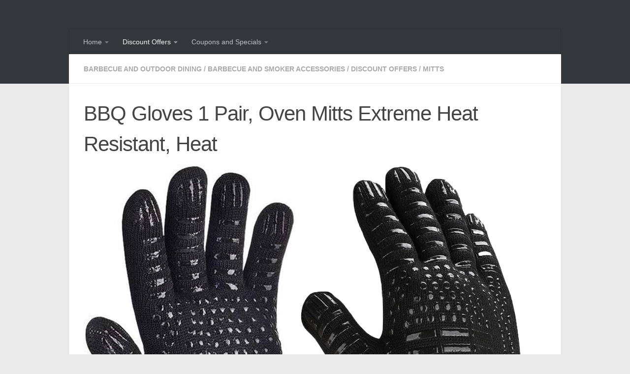

--- FILE ---
content_type: text/html; charset=UTF-8
request_url: https://k4s.uk/2023/11/bbq-gloves-1-pair-oven-mitts-extreme-heat-resistant-heat/
body_size: 17638
content:
<!DOCTYPE html>
<html class="no-js" lang="en-GB">
<head>
  <meta charset="UTF-8">
  <meta name="viewport" content="width=device-width, initial-scale=1.0">
  <link rel="profile" href="https://gmpg.org/xfn/11" />
  <link rel="pingback" href="https://k4s.uk/posts/xmlrpc.php">

  <title>BBQ Gloves 1 Pair, Oven Mitts Extreme Heat Resistant, Heat - Keystone 4</title>
<script>document.documentElement.className = document.documentElement.className.replace("no-js","js");</script>

<!-- The SEO Framework by Sybre Waaijer -->
<meta name="robots" content="max-snippet:320,max-image-preview:large,max-video-preview:-1" />
<link rel="canonical" href="https://k4s.uk/2023/11/bbq-gloves-1-pair-oven-mitts-extreme-heat-resistant-heat/" />
<meta name="description" content="BBQ Gloves 1 Pair, Oven Mitts Extreme Heat Resistant, Heat Proof Grill Gloves, Non-Slip Silicone Barbecue Gloves for Cooking/BBQ/Baking…" />
<meta property="og:type" content="article" />
<meta property="og:locale" content="en_GB" />
<meta property="og:site_name" content="Keystone 4" />
<meta property="og:title" content="BBQ Gloves 1 Pair, Oven Mitts Extreme Heat Resistant, Heat" />
<meta property="og:description" content="BBQ Gloves 1 Pair, Oven Mitts Extreme Heat Resistant, Heat Proof Grill Gloves, Non-Slip Silicone Barbecue Gloves for Cooking/BBQ/Baking, Waterproof Fireproof Oil Resista…" />
<meta property="og:url" content="https://k4s.uk/2023/11/bbq-gloves-1-pair-oven-mitts-extreme-heat-resistant-heat/" />
<meta property="og:image" content="https://k4s.uk/posts/wp-content/uploads/2023/11/81OZ5D7xxtL.jpg" />
<meta property="og:image:width" content="1771" />
<meta property="og:image:height" content="1852" />
<meta property="og:image:alt" content="BBQ Gloves 1 Pair" />
<meta property="og:image" content="https://k4s.uk/posts/wp-content/uploads/2023/11/ce44fc06-c8a8-4dfd-8650-216a646e0e6a.__CR00970600_PT0_SX970_V1___.jpg" />
<meta property="og:image" content="https://k4s.uk/posts/wp-content/uploads/2023/11/a874b4d0-dd1f-4aa1-8392-768090d70be5.__CR00300300_PT0_SX300_V1___.jpg" />
<meta property="og:image" content="https://k4s.uk/posts/wp-content/uploads/2023/11/55f275e7-2337-487d-8777-8807065feb7f.__CR00300300_PT0_SX300_V1___.jpg" />
<meta name="twitter:card" content="summary_large_image" />
<meta name="twitter:site" content="@keyStoneReviews" />
<meta name="twitter:creator" content="@keyStoneReviews" />
<meta name="twitter:title" content="BBQ Gloves 1 Pair, Oven Mitts Extreme Heat Resistant, Heat" />
<meta name="twitter:description" content="BBQ Gloves 1 Pair, Oven Mitts Extreme Heat Resistant, Heat Proof Grill Gloves, Non-Slip Silicone Barbecue Gloves for Cooking/BBQ/Baking, Waterproof Fireproof Oil Resista…" />
<meta name="twitter:image" content="https://k4s.uk/posts/wp-content/uploads/2023/11/81OZ5D7xxtL.jpg" />
<meta name="twitter:image:alt" content="BBQ Gloves 1 Pair" />
<script type="application/ld+json">{"@context":"https://schema.org","@graph":[{"@type":"WebSite","@id":"https://k4s.uk/#/schema/WebSite","url":"https://k4s.uk/","name":"Keystone 4","description":"System Search","inLanguage":"en-GB","potentialAction":{"@type":"SearchAction","target":{"@type":"EntryPoint","urlTemplate":"https://k4s.uk/search/{search_term_string}/"},"query-input":"required name=search_term_string"},"publisher":{"@type":"Organization","@id":"https://k4s.uk/#/schema/Organization","name":"Keystone 4","url":"https://k4s.uk/"}},{"@type":"WebPage","@id":"https://k4s.uk/2023/11/bbq-gloves-1-pair-oven-mitts-extreme-heat-resistant-heat/","url":"https://k4s.uk/2023/11/bbq-gloves-1-pair-oven-mitts-extreme-heat-resistant-heat/","name":"BBQ Gloves 1 Pair, Oven Mitts Extreme Heat Resistant, Heat - Keystone 4","description":"BBQ Gloves 1 Pair, Oven Mitts Extreme Heat Resistant, Heat Proof Grill Gloves, Non-Slip Silicone Barbecue Gloves for Cooking/BBQ/Baking…","inLanguage":"en-GB","isPartOf":{"@id":"https://k4s.uk/#/schema/WebSite"},"breadcrumb":{"@type":"BreadcrumbList","@id":"https://k4s.uk/#/schema/BreadcrumbList","itemListElement":[{"@type":"ListItem","position":1,"item":"https://k4s.uk/","name":"Keystone 4"},{"@type":"ListItem","position":2,"item":"https://k4s.uk/category/discount-offers/","name":"Category: Discount Offers"},{"@type":"ListItem","position":3,"item":"https://k4s.uk/category/discount-offers/barbecue-and-outdoor-dining/","name":"Category: Barbecue and Outdoor Dining"},{"@type":"ListItem","position":4,"item":"https://k4s.uk/category/discount-offers/barbecue-and-outdoor-dining/barbecue-and-smoker-accessories/","name":"Category: Barbecue and Smoker Accessories"},{"@type":"ListItem","position":5,"item":"https://k4s.uk/category/discount-offers/barbecue-and-outdoor-dining/barbecue-and-smoker-accessories/mitts/","name":"Category: Mitts"},{"@type":"ListItem","position":6,"name":"BBQ Gloves 1 Pair, Oven Mitts Extreme Heat Resistant, Heat"}]},"potentialAction":{"@type":"ReadAction","target":"https://k4s.uk/2023/11/bbq-gloves-1-pair-oven-mitts-extreme-heat-resistant-heat/"},"datePublished":"2023-11-21T18:53:38+00:00","dateModified":"2023-11-25T18:00:25+00:00","author":{"@type":"Person","@id":"https://k4s.uk/#/schema/Person/ac0d651903f97e08ffd6671b2b5519cf","name":"AzucenaClaflin"}}]}</script>
<!-- / The SEO Framework by Sybre Waaijer | 56.68ms meta | 0.09ms boot -->

<link rel="alternate" title="oEmbed (JSON)" type="application/json+oembed" href="https://k4s.uk/wp-json/oembed/1.0/embed?url=https%3A%2F%2Fk4s.uk%2F2023%2F11%2Fbbq-gloves-1-pair-oven-mitts-extreme-heat-resistant-heat%2F" />
<link rel="alternate" title="oEmbed (XML)" type="text/xml+oembed" href="https://k4s.uk/wp-json/oembed/1.0/embed?url=https%3A%2F%2Fk4s.uk%2F2023%2F11%2Fbbq-gloves-1-pair-oven-mitts-extreme-heat-resistant-heat%2F&#038;format=xml" />
<style id='wp-img-auto-sizes-contain-inline-css'>
img:is([sizes=auto i],[sizes^="auto," i]){contain-intrinsic-size:3000px 1500px}
/*# sourceURL=wp-img-auto-sizes-contain-inline-css */
</style>
<style id='wp-emoji-styles-inline-css'>

	img.wp-smiley, img.emoji {
		display: inline !important;
		border: none !important;
		box-shadow: none !important;
		height: 1em !important;
		width: 1em !important;
		margin: 0 0.07em !important;
		vertical-align: -0.1em !important;
		background: none !important;
		padding: 0 !important;
	}
/*# sourceURL=wp-emoji-styles-inline-css */
</style>
<style id='wp-block-library-inline-css'>
:root{--wp-block-synced-color:#7a00df;--wp-block-synced-color--rgb:122,0,223;--wp-bound-block-color:var(--wp-block-synced-color);--wp-editor-canvas-background:#ddd;--wp-admin-theme-color:#007cba;--wp-admin-theme-color--rgb:0,124,186;--wp-admin-theme-color-darker-10:#006ba1;--wp-admin-theme-color-darker-10--rgb:0,107,160.5;--wp-admin-theme-color-darker-20:#005a87;--wp-admin-theme-color-darker-20--rgb:0,90,135;--wp-admin-border-width-focus:2px}@media (min-resolution:192dpi){:root{--wp-admin-border-width-focus:1.5px}}.wp-element-button{cursor:pointer}:root .has-very-light-gray-background-color{background-color:#eee}:root .has-very-dark-gray-background-color{background-color:#313131}:root .has-very-light-gray-color{color:#eee}:root .has-very-dark-gray-color{color:#313131}:root .has-vivid-green-cyan-to-vivid-cyan-blue-gradient-background{background:linear-gradient(135deg,#00d084,#0693e3)}:root .has-purple-crush-gradient-background{background:linear-gradient(135deg,#34e2e4,#4721fb 50%,#ab1dfe)}:root .has-hazy-dawn-gradient-background{background:linear-gradient(135deg,#faaca8,#dad0ec)}:root .has-subdued-olive-gradient-background{background:linear-gradient(135deg,#fafae1,#67a671)}:root .has-atomic-cream-gradient-background{background:linear-gradient(135deg,#fdd79a,#004a59)}:root .has-nightshade-gradient-background{background:linear-gradient(135deg,#330968,#31cdcf)}:root .has-midnight-gradient-background{background:linear-gradient(135deg,#020381,#2874fc)}:root{--wp--preset--font-size--normal:16px;--wp--preset--font-size--huge:42px}.has-regular-font-size{font-size:1em}.has-larger-font-size{font-size:2.625em}.has-normal-font-size{font-size:var(--wp--preset--font-size--normal)}.has-huge-font-size{font-size:var(--wp--preset--font-size--huge)}.has-text-align-center{text-align:center}.has-text-align-left{text-align:left}.has-text-align-right{text-align:right}.has-fit-text{white-space:nowrap!important}#end-resizable-editor-section{display:none}.aligncenter{clear:both}.items-justified-left{justify-content:flex-start}.items-justified-center{justify-content:center}.items-justified-right{justify-content:flex-end}.items-justified-space-between{justify-content:space-between}.screen-reader-text{border:0;clip-path:inset(50%);height:1px;margin:-1px;overflow:hidden;padding:0;position:absolute;width:1px;word-wrap:normal!important}.screen-reader-text:focus{background-color:#ddd;clip-path:none;color:#444;display:block;font-size:1em;height:auto;left:5px;line-height:normal;padding:15px 23px 14px;text-decoration:none;top:5px;width:auto;z-index:100000}html :where(.has-border-color){border-style:solid}html :where([style*=border-top-color]){border-top-style:solid}html :where([style*=border-right-color]){border-right-style:solid}html :where([style*=border-bottom-color]){border-bottom-style:solid}html :where([style*=border-left-color]){border-left-style:solid}html :where([style*=border-width]){border-style:solid}html :where([style*=border-top-width]){border-top-style:solid}html :where([style*=border-right-width]){border-right-style:solid}html :where([style*=border-bottom-width]){border-bottom-style:solid}html :where([style*=border-left-width]){border-left-style:solid}html :where(img[class*=wp-image-]){height:auto;max-width:100%}:where(figure){margin:0 0 1em}html :where(.is-position-sticky){--wp-admin--admin-bar--position-offset:var(--wp-admin--admin-bar--height,0px)}@media screen and (max-width:600px){html :where(.is-position-sticky){--wp-admin--admin-bar--position-offset:0px}}

/*# sourceURL=wp-block-library-inline-css */
</style><style id='wp-block-table-inline-css'>
.wp-block-table{overflow-x:auto}.wp-block-table table{border-collapse:collapse;width:100%}.wp-block-table thead{border-bottom:3px solid}.wp-block-table tfoot{border-top:3px solid}.wp-block-table td,.wp-block-table th{border:1px solid;padding:.5em}.wp-block-table .has-fixed-layout{table-layout:fixed;width:100%}.wp-block-table .has-fixed-layout td,.wp-block-table .has-fixed-layout th{word-break:break-word}.wp-block-table.aligncenter,.wp-block-table.alignleft,.wp-block-table.alignright{display:table;width:auto}.wp-block-table.aligncenter td,.wp-block-table.aligncenter th,.wp-block-table.alignleft td,.wp-block-table.alignleft th,.wp-block-table.alignright td,.wp-block-table.alignright th{word-break:break-word}.wp-block-table .has-subtle-light-gray-background-color{background-color:#f3f4f5}.wp-block-table .has-subtle-pale-green-background-color{background-color:#e9fbe5}.wp-block-table .has-subtle-pale-blue-background-color{background-color:#e7f5fe}.wp-block-table .has-subtle-pale-pink-background-color{background-color:#fcf0ef}.wp-block-table.is-style-stripes{background-color:initial;border-collapse:inherit;border-spacing:0}.wp-block-table.is-style-stripes tbody tr:nth-child(odd){background-color:#f0f0f0}.wp-block-table.is-style-stripes.has-subtle-light-gray-background-color tbody tr:nth-child(odd){background-color:#f3f4f5}.wp-block-table.is-style-stripes.has-subtle-pale-green-background-color tbody tr:nth-child(odd){background-color:#e9fbe5}.wp-block-table.is-style-stripes.has-subtle-pale-blue-background-color tbody tr:nth-child(odd){background-color:#e7f5fe}.wp-block-table.is-style-stripes.has-subtle-pale-pink-background-color tbody tr:nth-child(odd){background-color:#fcf0ef}.wp-block-table.is-style-stripes td,.wp-block-table.is-style-stripes th{border-color:#0000}.wp-block-table.is-style-stripes{border-bottom:1px solid #f0f0f0}.wp-block-table .has-border-color td,.wp-block-table .has-border-color th,.wp-block-table .has-border-color tr,.wp-block-table .has-border-color>*{border-color:inherit}.wp-block-table table[style*=border-top-color] tr:first-child,.wp-block-table table[style*=border-top-color] tr:first-child td,.wp-block-table table[style*=border-top-color] tr:first-child th,.wp-block-table table[style*=border-top-color]>*,.wp-block-table table[style*=border-top-color]>* td,.wp-block-table table[style*=border-top-color]>* th{border-top-color:inherit}.wp-block-table table[style*=border-top-color] tr:not(:first-child){border-top-color:initial}.wp-block-table table[style*=border-right-color] td:last-child,.wp-block-table table[style*=border-right-color] th,.wp-block-table table[style*=border-right-color] tr,.wp-block-table table[style*=border-right-color]>*{border-right-color:inherit}.wp-block-table table[style*=border-bottom-color] tr:last-child,.wp-block-table table[style*=border-bottom-color] tr:last-child td,.wp-block-table table[style*=border-bottom-color] tr:last-child th,.wp-block-table table[style*=border-bottom-color]>*,.wp-block-table table[style*=border-bottom-color]>* td,.wp-block-table table[style*=border-bottom-color]>* th{border-bottom-color:inherit}.wp-block-table table[style*=border-bottom-color] tr:not(:last-child){border-bottom-color:initial}.wp-block-table table[style*=border-left-color] td:first-child,.wp-block-table table[style*=border-left-color] th,.wp-block-table table[style*=border-left-color] tr,.wp-block-table table[style*=border-left-color]>*{border-left-color:inherit}.wp-block-table table[style*=border-style] td,.wp-block-table table[style*=border-style] th,.wp-block-table table[style*=border-style] tr,.wp-block-table table[style*=border-style]>*{border-style:inherit}.wp-block-table table[style*=border-width] td,.wp-block-table table[style*=border-width] th,.wp-block-table table[style*=border-width] tr,.wp-block-table table[style*=border-width]>*{border-style:inherit;border-width:inherit}
/*# sourceURL=https://k4s.uk/posts/wp-includes/blocks/table/style.min.css */
</style>
<style id='global-styles-inline-css'>
:root{--wp--preset--aspect-ratio--square: 1;--wp--preset--aspect-ratio--4-3: 4/3;--wp--preset--aspect-ratio--3-4: 3/4;--wp--preset--aspect-ratio--3-2: 3/2;--wp--preset--aspect-ratio--2-3: 2/3;--wp--preset--aspect-ratio--16-9: 16/9;--wp--preset--aspect-ratio--9-16: 9/16;--wp--preset--color--black: #000000;--wp--preset--color--cyan-bluish-gray: #abb8c3;--wp--preset--color--white: #ffffff;--wp--preset--color--pale-pink: #f78da7;--wp--preset--color--vivid-red: #cf2e2e;--wp--preset--color--luminous-vivid-orange: #ff6900;--wp--preset--color--luminous-vivid-amber: #fcb900;--wp--preset--color--light-green-cyan: #7bdcb5;--wp--preset--color--vivid-green-cyan: #00d084;--wp--preset--color--pale-cyan-blue: #8ed1fc;--wp--preset--color--vivid-cyan-blue: #0693e3;--wp--preset--color--vivid-purple: #9b51e0;--wp--preset--gradient--vivid-cyan-blue-to-vivid-purple: linear-gradient(135deg,rgb(6,147,227) 0%,rgb(155,81,224) 100%);--wp--preset--gradient--light-green-cyan-to-vivid-green-cyan: linear-gradient(135deg,rgb(122,220,180) 0%,rgb(0,208,130) 100%);--wp--preset--gradient--luminous-vivid-amber-to-luminous-vivid-orange: linear-gradient(135deg,rgb(252,185,0) 0%,rgb(255,105,0) 100%);--wp--preset--gradient--luminous-vivid-orange-to-vivid-red: linear-gradient(135deg,rgb(255,105,0) 0%,rgb(207,46,46) 100%);--wp--preset--gradient--very-light-gray-to-cyan-bluish-gray: linear-gradient(135deg,rgb(238,238,238) 0%,rgb(169,184,195) 100%);--wp--preset--gradient--cool-to-warm-spectrum: linear-gradient(135deg,rgb(74,234,220) 0%,rgb(151,120,209) 20%,rgb(207,42,186) 40%,rgb(238,44,130) 60%,rgb(251,105,98) 80%,rgb(254,248,76) 100%);--wp--preset--gradient--blush-light-purple: linear-gradient(135deg,rgb(255,206,236) 0%,rgb(152,150,240) 100%);--wp--preset--gradient--blush-bordeaux: linear-gradient(135deg,rgb(254,205,165) 0%,rgb(254,45,45) 50%,rgb(107,0,62) 100%);--wp--preset--gradient--luminous-dusk: linear-gradient(135deg,rgb(255,203,112) 0%,rgb(199,81,192) 50%,rgb(65,88,208) 100%);--wp--preset--gradient--pale-ocean: linear-gradient(135deg,rgb(255,245,203) 0%,rgb(182,227,212) 50%,rgb(51,167,181) 100%);--wp--preset--gradient--electric-grass: linear-gradient(135deg,rgb(202,248,128) 0%,rgb(113,206,126) 100%);--wp--preset--gradient--midnight: linear-gradient(135deg,rgb(2,3,129) 0%,rgb(40,116,252) 100%);--wp--preset--font-size--small: 13px;--wp--preset--font-size--medium: 20px;--wp--preset--font-size--large: 36px;--wp--preset--font-size--x-large: 42px;--wp--preset--spacing--20: 0.44rem;--wp--preset--spacing--30: 0.67rem;--wp--preset--spacing--40: 1rem;--wp--preset--spacing--50: 1.5rem;--wp--preset--spacing--60: 2.25rem;--wp--preset--spacing--70: 3.38rem;--wp--preset--spacing--80: 5.06rem;--wp--preset--shadow--natural: 6px 6px 9px rgba(0, 0, 0, 0.2);--wp--preset--shadow--deep: 12px 12px 50px rgba(0, 0, 0, 0.4);--wp--preset--shadow--sharp: 6px 6px 0px rgba(0, 0, 0, 0.2);--wp--preset--shadow--outlined: 6px 6px 0px -3px rgb(255, 255, 255), 6px 6px rgb(0, 0, 0);--wp--preset--shadow--crisp: 6px 6px 0px rgb(0, 0, 0);}:where(.is-layout-flex){gap: 0.5em;}:where(.is-layout-grid){gap: 0.5em;}body .is-layout-flex{display: flex;}.is-layout-flex{flex-wrap: wrap;align-items: center;}.is-layout-flex > :is(*, div){margin: 0;}body .is-layout-grid{display: grid;}.is-layout-grid > :is(*, div){margin: 0;}:where(.wp-block-columns.is-layout-flex){gap: 2em;}:where(.wp-block-columns.is-layout-grid){gap: 2em;}:where(.wp-block-post-template.is-layout-flex){gap: 1.25em;}:where(.wp-block-post-template.is-layout-grid){gap: 1.25em;}.has-black-color{color: var(--wp--preset--color--black) !important;}.has-cyan-bluish-gray-color{color: var(--wp--preset--color--cyan-bluish-gray) !important;}.has-white-color{color: var(--wp--preset--color--white) !important;}.has-pale-pink-color{color: var(--wp--preset--color--pale-pink) !important;}.has-vivid-red-color{color: var(--wp--preset--color--vivid-red) !important;}.has-luminous-vivid-orange-color{color: var(--wp--preset--color--luminous-vivid-orange) !important;}.has-luminous-vivid-amber-color{color: var(--wp--preset--color--luminous-vivid-amber) !important;}.has-light-green-cyan-color{color: var(--wp--preset--color--light-green-cyan) !important;}.has-vivid-green-cyan-color{color: var(--wp--preset--color--vivid-green-cyan) !important;}.has-pale-cyan-blue-color{color: var(--wp--preset--color--pale-cyan-blue) !important;}.has-vivid-cyan-blue-color{color: var(--wp--preset--color--vivid-cyan-blue) !important;}.has-vivid-purple-color{color: var(--wp--preset--color--vivid-purple) !important;}.has-black-background-color{background-color: var(--wp--preset--color--black) !important;}.has-cyan-bluish-gray-background-color{background-color: var(--wp--preset--color--cyan-bluish-gray) !important;}.has-white-background-color{background-color: var(--wp--preset--color--white) !important;}.has-pale-pink-background-color{background-color: var(--wp--preset--color--pale-pink) !important;}.has-vivid-red-background-color{background-color: var(--wp--preset--color--vivid-red) !important;}.has-luminous-vivid-orange-background-color{background-color: var(--wp--preset--color--luminous-vivid-orange) !important;}.has-luminous-vivid-amber-background-color{background-color: var(--wp--preset--color--luminous-vivid-amber) !important;}.has-light-green-cyan-background-color{background-color: var(--wp--preset--color--light-green-cyan) !important;}.has-vivid-green-cyan-background-color{background-color: var(--wp--preset--color--vivid-green-cyan) !important;}.has-pale-cyan-blue-background-color{background-color: var(--wp--preset--color--pale-cyan-blue) !important;}.has-vivid-cyan-blue-background-color{background-color: var(--wp--preset--color--vivid-cyan-blue) !important;}.has-vivid-purple-background-color{background-color: var(--wp--preset--color--vivid-purple) !important;}.has-black-border-color{border-color: var(--wp--preset--color--black) !important;}.has-cyan-bluish-gray-border-color{border-color: var(--wp--preset--color--cyan-bluish-gray) !important;}.has-white-border-color{border-color: var(--wp--preset--color--white) !important;}.has-pale-pink-border-color{border-color: var(--wp--preset--color--pale-pink) !important;}.has-vivid-red-border-color{border-color: var(--wp--preset--color--vivid-red) !important;}.has-luminous-vivid-orange-border-color{border-color: var(--wp--preset--color--luminous-vivid-orange) !important;}.has-luminous-vivid-amber-border-color{border-color: var(--wp--preset--color--luminous-vivid-amber) !important;}.has-light-green-cyan-border-color{border-color: var(--wp--preset--color--light-green-cyan) !important;}.has-vivid-green-cyan-border-color{border-color: var(--wp--preset--color--vivid-green-cyan) !important;}.has-pale-cyan-blue-border-color{border-color: var(--wp--preset--color--pale-cyan-blue) !important;}.has-vivid-cyan-blue-border-color{border-color: var(--wp--preset--color--vivid-cyan-blue) !important;}.has-vivid-purple-border-color{border-color: var(--wp--preset--color--vivid-purple) !important;}.has-vivid-cyan-blue-to-vivid-purple-gradient-background{background: var(--wp--preset--gradient--vivid-cyan-blue-to-vivid-purple) !important;}.has-light-green-cyan-to-vivid-green-cyan-gradient-background{background: var(--wp--preset--gradient--light-green-cyan-to-vivid-green-cyan) !important;}.has-luminous-vivid-amber-to-luminous-vivid-orange-gradient-background{background: var(--wp--preset--gradient--luminous-vivid-amber-to-luminous-vivid-orange) !important;}.has-luminous-vivid-orange-to-vivid-red-gradient-background{background: var(--wp--preset--gradient--luminous-vivid-orange-to-vivid-red) !important;}.has-very-light-gray-to-cyan-bluish-gray-gradient-background{background: var(--wp--preset--gradient--very-light-gray-to-cyan-bluish-gray) !important;}.has-cool-to-warm-spectrum-gradient-background{background: var(--wp--preset--gradient--cool-to-warm-spectrum) !important;}.has-blush-light-purple-gradient-background{background: var(--wp--preset--gradient--blush-light-purple) !important;}.has-blush-bordeaux-gradient-background{background: var(--wp--preset--gradient--blush-bordeaux) !important;}.has-luminous-dusk-gradient-background{background: var(--wp--preset--gradient--luminous-dusk) !important;}.has-pale-ocean-gradient-background{background: var(--wp--preset--gradient--pale-ocean) !important;}.has-electric-grass-gradient-background{background: var(--wp--preset--gradient--electric-grass) !important;}.has-midnight-gradient-background{background: var(--wp--preset--gradient--midnight) !important;}.has-small-font-size{font-size: var(--wp--preset--font-size--small) !important;}.has-medium-font-size{font-size: var(--wp--preset--font-size--medium) !important;}.has-large-font-size{font-size: var(--wp--preset--font-size--large) !important;}.has-x-large-font-size{font-size: var(--wp--preset--font-size--x-large) !important;}
/*# sourceURL=global-styles-inline-css */
</style>

<style id='classic-theme-styles-inline-css'>
/*! This file is auto-generated */
.wp-block-button__link{color:#fff;background-color:#32373c;border-radius:9999px;box-shadow:none;text-decoration:none;padding:calc(.667em + 2px) calc(1.333em + 2px);font-size:1.125em}.wp-block-file__button{background:#32373c;color:#fff;text-decoration:none}
/*# sourceURL=/wp-includes/css/classic-themes.min.css */
</style>
<link rel='stylesheet' id='cool-tag-cloud-css' href='https://k4s.uk/posts/wp-content/plugins/cool-tag-cloud/inc/cool-tag-cloud.css?ver=2.25' media='all' />
<link rel='stylesheet' id='hueman-main-style-css' href='https://k4s.uk/posts/wp-content/themes/hueman/assets/front/css/main.min.css?ver=3.7.27' media='all' />
<style id='hueman-main-style-inline-css'>
body { font-family:Arial, sans-serif;font-size:0.88rem }@media only screen and (min-width: 720px) {
        .nav > li { font-size:0.88rem; }
      }.container-inner { max-width: 1000px; }.sidebar .widget { padding-left: 20px; padding-right: 20px; padding-top: 20px; }::selection { background-color: #3b8dbd; }
::-moz-selection { background-color: #3b8dbd; }a,a>span.hu-external::after,.themeform label .required,#flexslider-featured .flex-direction-nav .flex-next:hover,#flexslider-featured .flex-direction-nav .flex-prev:hover,.post-hover:hover .post-title a,.post-title a:hover,.sidebar.s1 .post-nav li a:hover i,.content .post-nav li a:hover i,.post-related a:hover,.sidebar.s1 .widget_rss ul li a,#footer .widget_rss ul li a,.sidebar.s1 .widget_calendar a,#footer .widget_calendar a,.sidebar.s1 .alx-tab .tab-item-category a,.sidebar.s1 .alx-posts .post-item-category a,.sidebar.s1 .alx-tab li:hover .tab-item-title a,.sidebar.s1 .alx-tab li:hover .tab-item-comment a,.sidebar.s1 .alx-posts li:hover .post-item-title a,#footer .alx-tab .tab-item-category a,#footer .alx-posts .post-item-category a,#footer .alx-tab li:hover .tab-item-title a,#footer .alx-tab li:hover .tab-item-comment a,#footer .alx-posts li:hover .post-item-title a,.comment-tabs li.active a,.comment-awaiting-moderation,.child-menu a:hover,.child-menu .current_page_item > a,.wp-pagenavi a{ color: #3b8dbd; }input[type="submit"],.themeform button[type="submit"],.sidebar.s1 .sidebar-top,.sidebar.s1 .sidebar-toggle,#flexslider-featured .flex-control-nav li a.flex-active,.post-tags a:hover,.sidebar.s1 .widget_calendar caption,#footer .widget_calendar caption,.author-bio .bio-avatar:after,.commentlist li.bypostauthor > .comment-body:after,.commentlist li.comment-author-admin > .comment-body:after{ background-color: #3b8dbd; }.post-format .format-container { border-color: #3b8dbd; }.sidebar.s1 .alx-tabs-nav li.active a,#footer .alx-tabs-nav li.active a,.comment-tabs li.active a,.wp-pagenavi a:hover,.wp-pagenavi a:active,.wp-pagenavi span.current{ border-bottom-color: #3b8dbd!important; }.sidebar.s2 .post-nav li a:hover i,
.sidebar.s2 .widget_rss ul li a,
.sidebar.s2 .widget_calendar a,
.sidebar.s2 .alx-tab .tab-item-category a,
.sidebar.s2 .alx-posts .post-item-category a,
.sidebar.s2 .alx-tab li:hover .tab-item-title a,
.sidebar.s2 .alx-tab li:hover .tab-item-comment a,
.sidebar.s2 .alx-posts li:hover .post-item-title a { color: #82b965; }
.sidebar.s2 .sidebar-top,.sidebar.s2 .sidebar-toggle,.post-comments,.jp-play-bar,.jp-volume-bar-value,.sidebar.s2 .widget_calendar caption{ background-color: #82b965; }.sidebar.s2 .alx-tabs-nav li.active a { border-bottom-color: #82b965; }
.post-comments::before { border-right-color: #82b965; }
      .search-expand,
              #nav-topbar.nav-container { background-color: #26272b}@media only screen and (min-width: 720px) {
                #nav-topbar .nav ul { background-color: #26272b; }
              }.is-scrolled #header .nav-container.desktop-sticky,
              .is-scrolled #header .search-expand { background-color: #26272b; background-color: rgba(38,39,43,0.90) }.is-scrolled .topbar-transparent #nav-topbar.desktop-sticky .nav ul { background-color: #26272b; background-color: rgba(38,39,43,0.95) }#header { background-color: #33363b; }
@media only screen and (min-width: 720px) {
  #nav-header .nav ul { background-color: #33363b; }
}
        #header #nav-mobile { background-color: #33363b; }.is-scrolled #header #nav-mobile { background-color: #33363b; background-color: rgba(51,54,59,0.90) }#nav-header.nav-container, #main-header-search .search-expand { background-color: #33363b; }
@media only screen and (min-width: 720px) {
  #nav-header .nav ul { background-color: #33363b; }
}
        
/*# sourceURL=hueman-main-style-inline-css */
</style>
<link rel='stylesheet' id='theme-stylesheet-css' href='https://k4s.uk/posts/wp-content/themes/hueman-child/style.css?ver=3.5.7' media='all' />
<script src="https://k4s.uk/posts/wp-includes/js/jquery/jquery.min.js?ver=3.7.1" id="jquery-core-js"></script>
<script src="https://k4s.uk/posts/wp-includes/js/jquery/jquery-migrate.min.js?ver=3.4.1" id="jquery-migrate-js"></script>
<script src="https://k4s.uk/posts/wp-content/themes/hueman/assets/front/js/libs/mobile-detect.min.js?ver=3.7.27" id="mobile-detect-js" defer></script>
<link rel="https://api.w.org/" href="https://k4s.uk/wp-json/" /><link rel="alternate" title="JSON" type="application/json" href="https://k4s.uk/wp-json/wp/v2/posts/1296778" />    <link rel="preload" as="font" type="font/woff2" href="https://k4s.uk/posts/wp-content/themes/hueman/assets/front/webfonts/fa-brands-400.woff2?v=5.15.2" crossorigin="anonymous"/>
    <link rel="preload" as="font" type="font/woff2" href="https://k4s.uk/posts/wp-content/themes/hueman/assets/front/webfonts/fa-regular-400.woff2?v=5.15.2" crossorigin="anonymous"/>
    <link rel="preload" as="font" type="font/woff2" href="https://k4s.uk/posts/wp-content/themes/hueman/assets/front/webfonts/fa-solid-900.woff2?v=5.15.2" crossorigin="anonymous"/>
  <!--[if lt IE 9]>
<script src="https://k4s.uk/posts/wp-content/themes/hueman/assets/front/js/ie/html5shiv-printshiv.min.js"></script>
<script src="https://k4s.uk/posts/wp-content/themes/hueman/assets/front/js/ie/selectivizr.js"></script>
<![endif]-->
		<style id="wp-custom-css">
			.button {
	background-color: #4CAF50; /* Green */
	border: none;
	color: white;
	padding: 10px 20px;
	margin: 10px 10px 10px 10px;
	text-align: center;
	text-decoration: none;
	display: inline-block;
	font-size: 16px;
	font-weight: bold;
}

.post-byline {display:none;}

.rss_item {background: #FFFFFF; border: 10px solid #FFFFFF;}

.alx-posts {background: #FFFFFF; border: 10px solid #FFFFFF;}

.alx-tabs-container {background: #FFFFFF; border: 10px solid #FFFFFF;}

.post-meta {display:none;}

.DPbutton {
	background-color: #4CAF50; /* Green */
	border: none;
	color: white;
	padding: 10px 20px;
	margin: 10px 10px 10px 10px;
	text-align: center;
	text-decoration: none;
	display: inline-block;
	font-size: 16px;
	font-weight: bold;
}

.cat-thumb-class {
  float: left;
	margin: 5px 10px 10px 0px;
}

.cat-title-class {
  font-size: 20px;
	font-weight: bold;
}

.lcp_catlist li { 
		margin: 0px 0px 25px 0px;
} 

.wp-block-table tbody td, table tbody th, table tfoot td, table tfoot th{
    border: 0;
}		</style>
		<!-- ## NXS/OG ## --><!-- ## NXSOGTAGS ## --><!-- ## NXS/OG ## -->
<link rel='stylesheet' id='glg-photobox-style-css' href='https://k4s.uk/posts/wp-content/plugins/gallery-lightbox-slider/css/photobox/photobox.min.css?ver=1.0.0.41' media='' />
</head>

<body class="wp-singular post-template-default single single-post postid-1296778 single-format-standard wp-embed-responsive wp-theme-hueman wp-child-theme-hueman-child col-1c full-width mobile-sidebar-hide header-desktop-sticky header-mobile-sticky hu-header-img-full-width hu-fa-not-loaded hueman-3-7-27-with-child-theme chrome">
<div id="wrapper">
  <a class="screen-reader-text skip-link" href="#content">Skip to content</a>
  
  <header id="header" class="specific-mobile-menu-on one-mobile-menu mobile_menu header-ads-desktop  topbar-transparent no-header-img">
        <nav class="nav-container group mobile-menu mobile-sticky " id="nav-mobile" data-menu-id="header-1">
  <div class="mobile-title-logo-in-header"></div>
        
                    <!-- <div class="ham__navbar-toggler collapsed" aria-expanded="false">
          <div class="ham__navbar-span-wrapper">
            <span class="ham-toggler-menu__span"></span>
          </div>
        </div> -->
        <button class="ham__navbar-toggler-two collapsed" title="Menu" aria-expanded="false">
          <span class="ham__navbar-span-wrapper">
            <span class="line line-1"></span>
            <span class="line line-2"></span>
            <span class="line line-3"></span>
          </span>
        </button>
            
      <div class="nav-text"></div>
      <div class="nav-wrap container">
                <ul id="menu-category-menu" class="nav container-inner group"><li id="menu-item-1456602" class="menu-item menu-item-type-custom menu-item-object-custom menu-item-home menu-item-has-children menu-item-1456602"><a href="https://k4s.uk/">Home</a>
<ul class="sub-menu">
	<li id="menu-item-1491535" class="menu-item menu-item-type-post_type menu-item-object-page menu-item-1491535"><a href="https://k4s.uk/categories/">Categories</a></li>
	<li id="menu-item-1491534" class="menu-item menu-item-type-post_type menu-item-object-page menu-item-1491534"><a href="https://k4s.uk/tags/">Tags</a></li>
</ul>
</li>
<li id="menu-item-989271" class="menu-item menu-item-type-taxonomy menu-item-object-category current-post-ancestor current-menu-parent current-post-parent menu-item-has-children menu-item-989271"><a href="https://k4s.uk/category/discount-offers/">Discount Offers</a>
<ul class="sub-menu">
	<li id="menu-item-1456569" class="menu-item menu-item-type-taxonomy menu-item-object-category menu-item-has-children menu-item-1456569"><a href="https://k4s.uk/category/discount-offers/baby/">Baby</a>
	<ul class="sub-menu">
		<li id="menu-item-1456570" class="menu-item menu-item-type-taxonomy menu-item-object-category menu-item-1456570"><a href="https://k4s.uk/category/discount-offers/baby-and-child-care/">Baby and Child Care</a></li>
		<li id="menu-item-1456571" class="menu-item menu-item-type-taxonomy menu-item-object-category menu-item-1456571"><a href="https://k4s.uk/category/discount-offers/dental-care/baby-and-child-dental-care/">Baby and Child Dental Care</a></li>
		<li id="menu-item-1456572" class="menu-item menu-item-type-taxonomy menu-item-object-category menu-item-1456572"><a href="https://k4s.uk/category/discount-offers/carriers-and-accessories/baby-and-toddler-carriers/">Baby and Toddler Carriers</a></li>
		<li id="menu-item-1456573" class="menu-item menu-item-type-taxonomy menu-item-object-category menu-item-1456573"><a href="https://k4s.uk/category/discount-offers/baby-and-toddler-toys/">Baby and Toddler Toys</a></li>
		<li id="menu-item-1456574" class="menu-item menu-item-type-taxonomy menu-item-object-category menu-item-1456574"><a href="https://k4s.uk/category/discount-offers/baby-and-toddler-toys/baby-toys/baby-balls/">Baby Balls</a></li>
		<li id="menu-item-1456577" class="menu-item menu-item-type-taxonomy menu-item-object-category menu-item-1456577"><a href="https://k4s.uk/category/discount-offers/car-seats-and-accessories/accessories-car-seats-and-accessories/baby-car-stickers/">Baby Car Stickers</a></li>
		<li id="menu-item-1456578" class="menu-item menu-item-type-taxonomy menu-item-object-category menu-item-1456578"><a href="https://k4s.uk/category/discount-offers/nursery/decoration/baby-clocks/">Baby Clocks</a></li>
	</ul>
</li>
	<li id="menu-item-1456579" class="menu-item menu-item-type-taxonomy menu-item-object-category menu-item-has-children menu-item-1456579"><a href="https://k4s.uk/category/discount-offers/car-and-motorbike/">Car and Motorbike</a>
	<ul class="sub-menu">
		<li id="menu-item-1456601" class="menu-item menu-item-type-taxonomy menu-item-object-category menu-item-1456601"><a href="https://k4s.uk/category/discount-offers/car-parts/batteries-and-accessories/car-batteries/">Car Batteries</a></li>
		<li id="menu-item-1456591" class="menu-item menu-item-type-taxonomy menu-item-object-category menu-item-1456591"><a href="https://k4s.uk/category/discount-offers/dogs/carriers-and-travel-products/car-travel-accessories/booster-and-car-seats/">Booster and Car Seats</a></li>
		<li id="menu-item-1456583" class="menu-item menu-item-type-taxonomy menu-item-object-category menu-item-has-children menu-item-1456583"><a href="https://k4s.uk/category/discount-offers/car-accessories/">Car Accessories</a>
		<ul class="sub-menu">
			<li id="menu-item-1456599" class="menu-item menu-item-type-taxonomy menu-item-object-category menu-item-1456599"><a href="https://k4s.uk/category/discount-offers/car-accessories/stowing-and-tidying/car-boot-bags/">Car Boot Bags</a></li>
			<li id="menu-item-1456596" class="menu-item menu-item-type-taxonomy menu-item-object-category menu-item-1456596"><a href="https://k4s.uk/category/discount-offers/car-accessories/car-covers/">Car Covers</a></li>
			<li id="menu-item-1456598" class="menu-item menu-item-type-taxonomy menu-item-object-category menu-item-1456598"><a href="https://k4s.uk/category/discount-offers/car-accessories/exterior-accessories/car-covers-exterior-accessories/full-car-covers/">Full Car Covers</a></li>
			<li id="menu-item-1456600" class="menu-item menu-item-type-taxonomy menu-item-object-category menu-item-1456600"><a href="https://k4s.uk/category/discount-offers/car-seats-and-accessories/accessories-car-seats-and-accessories/car-organisers/">Car Organisers</a></li>
		</ul>
</li>
		<li id="menu-item-1456582" class="menu-item menu-item-type-taxonomy menu-item-object-category menu-item-1456582"><a href="https://k4s.uk/category/discount-offers/car-and-vehicle-electronics/car-electronics/">Car Electronics</a></li>
		<li id="menu-item-1456594" class="menu-item menu-item-type-taxonomy menu-item-object-category menu-item-1456594"><a href="https://k4s.uk/category/discount-offers/oils-and-fluids/oils-oils-and-fluids/car-engine-oils/">Car Engine Oils</a></li>
		<li id="menu-item-1456588" class="menu-item menu-item-type-taxonomy menu-item-object-category menu-item-1456588"><a href="https://k4s.uk/category/discount-offers/gps-finders-and-accessories/car-gps/">Car GPS</a></li>
		<li id="menu-item-1456589" class="menu-item menu-item-type-taxonomy menu-item-object-category menu-item-1456589"><a href="https://k4s.uk/category/discount-offers/gps-finders-and-accessories/car-gps/portable-car-gps/">Portable Car GPS</a></li>
		<li id="menu-item-1456580" class="menu-item menu-item-type-taxonomy menu-item-object-category menu-item-1456580"><a href="https://k4s.uk/category/discount-offers/car-and-motorbike-care/">Car and Motorbike Care</a></li>
		<li id="menu-item-1456585" class="menu-item menu-item-type-taxonomy menu-item-object-category menu-item-1456585"><a href="https://k4s.uk/category/discount-offers/car-parts/">Car Parts</a></li>
		<li id="menu-item-1456590" class="menu-item menu-item-type-taxonomy menu-item-object-category menu-item-1456590"><a href="https://k4s.uk/category/discount-offers/car-seats-and-accessories/car-seats/">Car Seats</a></li>
		<li id="menu-item-1456587" class="menu-item menu-item-type-taxonomy menu-item-object-category menu-item-1456587"><a href="https://k4s.uk/category/discount-offers/car-seats-and-accessories/">Car Seats and Accessories</a></li>
		<li id="menu-item-1456586" class="menu-item menu-item-type-taxonomy menu-item-object-category menu-item-1456586"><a href="https://k4s.uk/category/discount-offers/car-and-vehicle-electronics/car-electronics/audio/car-stereos/">Car Stereos</a></li>
		<li id="menu-item-1456595" class="menu-item menu-item-type-taxonomy menu-item-object-category menu-item-1456595"><a href="https://k4s.uk/category/discount-offers/dogs/carriers-and-travel-products/car-travel-accessories/">Car Travel Accessories</a></li>
		<li id="menu-item-1456581" class="menu-item menu-item-type-taxonomy menu-item-object-category menu-item-1456581"><a href="https://k4s.uk/category/discount-offers/car-and-vehicle-electronics/">Car and Vehicle Electronics</a></li>
		<li id="menu-item-1456593" class="menu-item menu-item-type-taxonomy menu-item-object-category menu-item-1456593"><a href="https://k4s.uk/category/discount-offers/car-accessories/winter-goods/winter-car-kits/">Winter Car Kits</a></li>
	</ul>
</li>
	<li id="menu-item-989332" class="menu-item menu-item-type-taxonomy menu-item-object-category menu-item-has-children menu-item-989332"><a href="https://k4s.uk/category/discount-offers/camera-and-photo/">Camera and Photo</a>
	<ul class="sub-menu">
		<li id="menu-item-989325" class="menu-item menu-item-type-taxonomy menu-item-object-category menu-item-989325"><a href="https://k4s.uk/category/discount-offers/camera-and-photo/accessories-camera-and-photo/action-camera-accessories/">Action Camera Accessories</a></li>
		<li id="menu-item-989326" class="menu-item menu-item-type-taxonomy menu-item-object-category menu-item-989326"><a href="https://k4s.uk/category/discount-offers/camera-and-photo/accessories-camera-and-photo/cases-and-bags/action-camera-cases/">Action Camera Cases</a></li>
		<li id="menu-item-989327" class="menu-item menu-item-type-taxonomy menu-item-object-category menu-item-989327"><a href="https://k4s.uk/category/discount-offers/sports-technology/action-cameras-and-accessories/action-cameras/">Action Cameras</a></li>
		<li id="menu-item-989328" class="menu-item menu-item-type-taxonomy menu-item-object-category menu-item-989328"><a href="https://k4s.uk/category/discount-offers/camera-and-photo/action-cameras-camera-and-photo/">Action Cameras</a></li>
		<li id="menu-item-989329" class="menu-item menu-item-type-taxonomy menu-item-object-category menu-item-989329"><a href="https://k4s.uk/category/discount-offers/sports-technology/action-cameras-and-accessories/">Action Cameras and Accessories</a></li>
		<li id="menu-item-989330" class="menu-item menu-item-type-taxonomy menu-item-object-category menu-item-989330"><a href="https://k4s.uk/category/discount-offers/camera-and-photo/digital-cameras-camera-and-photo/all-in-one-digital-cameras/">All-in-One Digital Cameras</a></li>
		<li id="menu-item-989331" class="menu-item menu-item-type-taxonomy menu-item-object-category menu-item-989331"><a href="https://k4s.uk/category/discount-offers/camera-and-photo/surveillance-cameras/bullet-cameras/">Bullet Cameras</a></li>
		<li id="menu-item-989333" class="menu-item menu-item-type-taxonomy menu-item-object-category menu-item-989333"><a href="https://k4s.uk/category/discount-offers/camera-and-photo/accessories-camera-and-photo/cases-and-bags/camera-backpacks/">Camera Backpacks</a></li>
		<li id="menu-item-989334" class="menu-item menu-item-type-taxonomy menu-item-object-category menu-item-989334"><a href="https://k4s.uk/category/discount-offers/camera-and-photo/accessories-camera-and-photo/batteries-chargers-and-adapters/batteries-batteries-chargers-and-adapters/camera-batteries/">Camera Batteries</a></li>
	</ul>
</li>
	<li id="menu-item-989345" class="menu-item menu-item-type-taxonomy menu-item-object-category menu-item-has-children menu-item-989345"><a href="https://k4s.uk/category/discount-offers/computers-and-accessories/">Computers and Accessories</a>
	<ul class="sub-menu">
		<li id="menu-item-989335" class="menu-item menu-item-type-taxonomy menu-item-object-category menu-item-989335"><a href="https://k4s.uk/category/discount-offers/accessories-discount-offers/computer-and-server-racks/">Computer and Server Racks</a></li>
		<li id="menu-item-989336" class="menu-item menu-item-type-taxonomy menu-item-object-category menu-item-989336"><a href="https://k4s.uk/category/discount-offers/components-and-replacement-parts/computer-cases/">Computer Cases</a></li>
		<li id="menu-item-989337" class="menu-item menu-item-type-taxonomy menu-item-object-category menu-item-989337"><a href="https://k4s.uk/category/discount-offers/accessories-discount-offers/audio-and-video-accessories/computer-headsets/">Computer Headsets</a></li>
		<li id="menu-item-989338" class="menu-item menu-item-type-taxonomy menu-item-object-category menu-item-989338"><a href="https://k4s.uk/category/discount-offers/accessories-discount-offers/audio-and-video-accessories/computer-microphones/">Computer Microphones</a></li>
		<li id="menu-item-989339" class="menu-item menu-item-type-taxonomy menu-item-object-category menu-item-989339"><a href="https://k4s.uk/category/discount-offers/accessories-discount-offers/audio-and-video-accessories/computer-speakers/">Computer Speakers</a></li>
		<li id="menu-item-989340" class="menu-item menu-item-type-taxonomy menu-item-object-category menu-item-989340"><a href="https://k4s.uk/category/discount-offers/office-supplies/office-equipment-cleaners/computer-vacuums/">Computer Vacuums</a></li>
		<li id="menu-item-989341" class="menu-item menu-item-type-taxonomy menu-item-object-category menu-item-989341"><a href="https://k4s.uk/category/discount-offers/furniture-discount-offers/home-office-furniture/desks-and-workstations/computer-workstations/">Computer Workstations</a></li>
		<li id="menu-item-989342" class="menu-item menu-item-type-taxonomy menu-item-object-category menu-item-989342"><a href="https://k4s.uk/category/discount-offers/computers-and-accessories/">Computers and Accessories</a></li>
		<li id="menu-item-989343" class="menu-item menu-item-type-taxonomy menu-item-object-category menu-item-989343"><a href="https://k4s.uk/category/discount-offers/sports-technology/cycle-computers/">Cycle Computers</a></li>
		<li id="menu-item-989344" class="menu-item menu-item-type-taxonomy menu-item-object-category menu-item-989344"><a href="https://k4s.uk/category/discount-offers/furniture-discount-offers/home-office-furniture/platforms-and-stands/laptop-computer-stands/">Laptop Computer Stands</a></li>
	</ul>
</li>
	<li id="menu-item-989432" class="menu-item menu-item-type-taxonomy menu-item-object-category menu-item-has-children menu-item-989432"><a href="https://k4s.uk/category/discount-offers/furniture-discount-offers/">Furniture</a>
	<ul class="sub-menu">
		<li id="menu-item-989425" class="menu-item menu-item-type-taxonomy menu-item-object-category menu-item-989425"><a href="https://k4s.uk/category/discount-offers/furniture-discount-offers/bathroom-furniture/">Bathroom Furniture</a></li>
		<li id="menu-item-989426" class="menu-item menu-item-type-taxonomy menu-item-object-category menu-item-989426"><a href="https://k4s.uk/category/discount-offers/furniture-discount-offers/bedroom-furniture/">Bedroom Furniture</a></li>
		<li id="menu-item-989427" class="menu-item menu-item-type-taxonomy menu-item-object-category menu-item-989427"><a href="https://k4s.uk/category/discount-offers/cats/beds-bedding-and-furniture/">Beds + Bedding and Furniture</a></li>
		<li id="menu-item-989428" class="menu-item menu-item-type-taxonomy menu-item-object-category menu-item-989428"><a href="https://k4s.uk/category/discount-offers/dogs/beds-bedding-and-furniture-dogs/">Beds + Bedding and Furniture</a></li>
		<li id="menu-item-989429" class="menu-item menu-item-type-taxonomy menu-item-object-category menu-item-989429"><a href="https://k4s.uk/category/discount-offers/outdoor-recreation/camping-and-hiking/camping-furniture/">Camping Furniture</a></li>
		<li id="menu-item-989430" class="menu-item menu-item-type-taxonomy menu-item-object-category menu-item-989430"><a href="https://k4s.uk/category/discount-offers/furniture-discount-offers/childrens-furniture/">Children&#8217;s Furniture</a></li>
		<li id="menu-item-989431" class="menu-item menu-item-type-taxonomy menu-item-object-category menu-item-989431"><a href="https://k4s.uk/category/discount-offers/furniture-discount-offers/dining-room-furniture/">Dining Room Furniture</a></li>
	</ul>
</li>
	<li id="menu-item-989282" class="menu-item menu-item-type-taxonomy menu-item-object-category menu-item-has-children menu-item-989282"><a href="https://k4s.uk/category/discount-offers/garden-and-outdoors/">Garden</a>
	<ul class="sub-menu">
		<li id="menu-item-989283" class="menu-item menu-item-type-taxonomy menu-item-object-category menu-item-989283"><a href="https://k4s.uk/category/discount-offers/gardening/raised-beds-and-support-structures/garden-border-edging/">Garden Border Edging</a></li>
		<li id="menu-item-989285" class="menu-item menu-item-type-taxonomy menu-item-object-category menu-item-989285"><a href="https://k4s.uk/category/discount-offers/garden-tools-and-watering-equipment/compost-and-yard-waste/garden-compost-bins/">Garden Compost Bins</a></li>
		<li id="menu-item-989286" class="menu-item menu-item-type-taxonomy menu-item-object-category menu-item-989286"><a href="https://k4s.uk/category/discount-offers/garden-dcor/">Garden Décor</a></li>
		<li id="menu-item-989287" class="menu-item menu-item-type-taxonomy menu-item-object-category menu-item-989287"><a href="https://k4s.uk/category/discount-offers/garden-furniture-and-accessories/patio-seating/chairs-patio-seating/garden-dining-chairs-chairs-patio-seating/">Garden Dining Chairs</a></li>
		<li id="menu-item-989288" class="menu-item menu-item-type-taxonomy menu-item-object-category menu-item-989288"><a href="https://k4s.uk/category/discount-offers/garden-furniture-and-accessories/chairs/garden-dining-chairs/">Garden Dining Chairs</a></li>
		<li id="menu-item-989289" class="menu-item menu-item-type-taxonomy menu-item-object-category menu-item-989289"><a href="https://k4s.uk/category/discount-offers/outdoor-heaters-and-fire-pits/garden-furnaces-and-incinerators/">Garden Furnaces and Incinerators</a></li>
		<li id="menu-item-989290" class="menu-item menu-item-type-taxonomy menu-item-object-category menu-item-989290"><a href="https://k4s.uk/category/discount-offers/garden-furniture-and-accessories/">Garden Furniture and Accessories</a></li>
		<li id="menu-item-989291" class="menu-item menu-item-type-taxonomy menu-item-object-category menu-item-989291"><a href="https://k4s.uk/category/discount-offers/garden-furniture-and-accessories/garden-furniture-covers/">Garden Furniture Covers</a></li>
		<li id="menu-item-989275" class="menu-item menu-item-type-taxonomy menu-item-object-category menu-item-989275"><a href="https://k4s.uk/category/discount-offers/gardening/garden-transportation/">Garden Transportation</a></li>
	</ul>
</li>
	<li id="menu-item-989347" class="menu-item menu-item-type-taxonomy menu-item-object-category menu-item-has-children menu-item-989347"><a href="https://k4s.uk/category/discount-offers/home-and-kitchen/">Home and Kitchen</a>
	<ul class="sub-menu">
		<li id="menu-item-989346" class="menu-item menu-item-type-taxonomy menu-item-object-category menu-item-989346"><a href="https://k4s.uk/category/discount-offers/outdoor-recreation/camping-and-hiking/camp-kitchen/">Camp Kitchen</a></li>
		<li id="menu-item-989348" class="menu-item menu-item-type-taxonomy menu-item-object-category menu-item-989348"><a href="https://k4s.uk/category/discount-offers/kitchen-and-bath-fixtures/kitchen-fixtures/kitchen-and-bar-taps/">Kitchen and Bar Taps</a></li>
		<li id="menu-item-989349" class="menu-item menu-item-type-taxonomy menu-item-object-category menu-item-989349"><a href="https://k4s.uk/category/discount-offers/kitchen-and-bath-fixtures/">Kitchen and Bath Fixtures</a></li>
		<li id="menu-item-989350" class="menu-item menu-item-type-taxonomy menu-item-object-category menu-item-989350"><a href="https://k4s.uk/category/discount-offers/dress-up-and-pretend-play/kitchen-and-food-toys-dress-up-and-pretend-play/">Kitchen and Food Toys</a></li>
		<li id="menu-item-989351" class="menu-item menu-item-type-taxonomy menu-item-object-category menu-item-989351"><a href="https://k4s.uk/category/discount-offers/pretend-play/kitchen-and-food-toys/">Kitchen and Food Toys</a></li>
		<li id="menu-item-989352" class="menu-item menu-item-type-taxonomy menu-item-object-category menu-item-989352"><a href="https://k4s.uk/category/discount-offers/kitchen-and-home-appliances/">Kitchen and Home Appliances</a></li>
		<li id="menu-item-989353" class="menu-item menu-item-type-taxonomy menu-item-object-category menu-item-989353"><a href="https://k4s.uk/category/discount-offers/cooking-and-dining/kitchen-tools-and-gadgets/kitchen-blow-torches/">Kitchen Blow Torches</a></li>
		<li id="menu-item-989354" class="menu-item menu-item-type-taxonomy menu-item-object-category menu-item-989354"><a href="https://k4s.uk/category/discount-offers/kitchen-and-bath-fixtures/kitchen-fixtures/">Kitchen Fixtures</a></li>
		<li id="menu-item-989355" class="menu-item menu-item-type-taxonomy menu-item-object-category menu-item-989355"><a href="https://k4s.uk/category/discount-offers/furniture-discount-offers/kitchen-furniture/">Kitchen Furniture</a></li>
	</ul>
</li>
	<li id="menu-item-989293" class="menu-item menu-item-type-taxonomy menu-item-object-category menu-item-has-children menu-item-989293"><a href="https://k4s.uk/category/discount-offers/garden-and-outdoors/">Outdoors</a>
	<ul class="sub-menu">
		<li id="menu-item-989292" class="menu-item menu-item-type-taxonomy menu-item-object-category current-post-ancestor current-menu-parent current-post-parent menu-item-989292"><a href="https://k4s.uk/category/discount-offers/barbecue-and-outdoor-dining/">Barbecue and Outdoor Dining</a></li>
		<li id="menu-item-989321" class="menu-item menu-item-type-taxonomy menu-item-object-category menu-item-has-children menu-item-989321"><a href="https://k4s.uk/category/discount-offers/outdoor-recreation/camping-and-hiking/">Camping and Hiking</a>
		<ul class="sub-menu">
			<li id="menu-item-989322" class="menu-item menu-item-type-taxonomy menu-item-object-category menu-item-989322"><a href="https://k4s.uk/category/discount-offers/outdoor-recreation/camping-and-hiking/camping-furniture/">Camping Furniture</a></li>
			<li id="menu-item-989323" class="menu-item menu-item-type-taxonomy menu-item-object-category menu-item-989323"><a href="https://k4s.uk/category/discount-offers/outdoor-recreation/camping-and-hiking/sleeping-gear/camping-pillows/">Camping Pillows</a></li>
			<li id="menu-item-989324" class="menu-item menu-item-type-taxonomy menu-item-object-category menu-item-989324"><a href="https://k4s.uk/category/discount-offers/outdoor-recreation/camping-and-hiking/camping-shelters/">Camping Shelters</a></li>
		</ul>
</li>
		<li id="menu-item-989294" class="menu-item menu-item-type-taxonomy menu-item-object-category menu-item-989294"><a href="https://k4s.uk/category/discount-offers/sport-specific-clothing/hiking-and-outdoor-recreation/">Hiking and Outdoor Recreation</a></li>
		<li id="menu-item-989295" class="menu-item menu-item-type-taxonomy menu-item-object-category menu-item-989295"><a href="https://k4s.uk/category/discount-offers/mowers-and-outdoor-power-tools/">Mowers and Outdoor Power Tools</a></li>
		<li id="menu-item-989296" class="menu-item menu-item-type-taxonomy menu-item-object-category menu-item-989296"><a href="https://k4s.uk/category/discount-offers/garden-tools-and-watering-equipment/hand-tools-garden-tools-and-watering-equipment/outdoor-and-patio-brooms/">Outdoor and Patio Brooms</a></li>
		<li id="menu-item-989297" class="menu-item menu-item-type-taxonomy menu-item-object-category menu-item-989297"><a href="https://k4s.uk/category/discount-offers/garden-dcor/outdoor-clocks/">Outdoor Clocks</a></li>
		<li id="menu-item-989298" class="menu-item menu-item-type-taxonomy menu-item-object-category menu-item-989298"><a href="https://k4s.uk/category/discount-offers/garden-dcor/outdoor-curtains/">Outdoor Curtains</a></li>
		<li id="menu-item-989299" class="menu-item menu-item-type-taxonomy menu-item-object-category menu-item-989299"><a href="https://k4s.uk/category/discount-offers/storage-and-organisation/waste-and-recycling/outdoor-dustbins/">Outdoor Dustbins</a></li>
		<li id="menu-item-989300" class="menu-item menu-item-type-taxonomy menu-item-object-category menu-item-989300"><a href="https://k4s.uk/category/discount-offers/barbecue-and-outdoor-dining/outdoor-dutch-ovens/">Outdoor Dutch Ovens</a></li>
		<li id="menu-item-989301" class="menu-item menu-item-type-taxonomy menu-item-object-category menu-item-989301"><a href="https://k4s.uk/category/discount-offers/outdoor-heaters-and-fire-pits/outdoor-fireplace-accessories/">Outdoor Fireplace Accessories</a></li>
	</ul>
</li>
	<li id="menu-item-1457354" class="menu-item menu-item-type-taxonomy menu-item-object-category menu-item-has-children menu-item-1457354"><a href="https://k4s.uk/category/discount-offers/sports/">Sports</a>
	<ul class="sub-menu">
		<li id="menu-item-1457369" class="menu-item menu-item-type-taxonomy menu-item-object-category menu-item-1457369"><a href="https://k4s.uk/category/discount-offers/sports-and-outdoors/">Sports and Outdoors</a></li>
		<li id="menu-item-1457368" class="menu-item menu-item-type-taxonomy menu-item-object-category menu-item-1457368"><a href="https://k4s.uk/category/discount-offers/sports-medicine/">Sports Medicine</a></li>
		<li id="menu-item-1457370" class="menu-item menu-item-type-taxonomy menu-item-object-category menu-item-1457370"><a href="https://k4s.uk/category/discount-offers/sports-medicine/sports-mouthguards/">Sports Mouthguards</a></li>
		<li id="menu-item-1457356" class="menu-item menu-item-type-taxonomy menu-item-object-category menu-item-1457356"><a href="https://k4s.uk/category/discount-offers/sport-specific-clothing/">Sport Specific Clothing</a></li>
		<li id="menu-item-1457358" class="menu-item menu-item-type-taxonomy menu-item-object-category menu-item-1457358"><a href="https://k4s.uk/category/discount-offers/sports-technology/">Sports Technology</a></li>
		<li id="menu-item-1457355" class="menu-item menu-item-type-taxonomy menu-item-object-category menu-item-1457355"><a href="https://k4s.uk/category/discount-offers/sports-toys-and-outdoor/">Sports Toys and Outdoor</a></li>
		<li id="menu-item-1457357" class="menu-item menu-item-type-taxonomy menu-item-object-category menu-item-1457357"><a href="https://k4s.uk/category/discount-offers/sports/water-sports/">Water Sports</a></li>
		<li id="menu-item-1457367" class="menu-item menu-item-type-taxonomy menu-item-object-category menu-item-1457367"><a href="https://k4s.uk/category/discount-offers/sports/winter-sports/">Winter Sports</a></li>
	</ul>
</li>
</ul>
</li>
<li id="menu-item-1552201" class="menu-item menu-item-type-custom menu-item-object-custom menu-item-has-children menu-item-1552201"><a href="https://couponmatrix.uk/">Coupons and Specials</a>
<ul class="sub-menu">
	<li id="menu-item-1552208" class="menu-item menu-item-type-custom menu-item-object-custom menu-item-1552208"><a href="https://couponmatrix.uk/category/discount-offers/outdoor-recreation/camping-and-hiking-outdoor-recreation-discount-offers/">Camping and Hiking</a></li>
	<li id="menu-item-1552207" class="menu-item menu-item-type-custom menu-item-object-custom menu-item-1552207"><a href="https://couponmatrix.uk/category/discount-offers/furniture-discount-offers-2/">Furniture</a></li>
	<li id="menu-item-1552206" class="menu-item menu-item-type-custom menu-item-object-custom menu-item-1552206"><a href="https://couponmatrix.uk/category/discount-offers/gardening/">Gardening</a></li>
	<li id="menu-item-1552203" class="menu-item menu-item-type-custom menu-item-object-custom menu-item-1552203"><a href="https://couponmatrix.uk/category/discount-offers/garden-furniture-and-accessories/">Garden Furniture and Accessories</a></li>
	<li id="menu-item-1552204" class="menu-item menu-item-type-custom menu-item-object-custom menu-item-1552204"><a href="https://couponmatrix.uk/category/discount-offers/home-accessories-discount-offers/">Home Accessories</a></li>
	<li id="menu-item-1552202" class="menu-item menu-item-type-custom menu-item-object-custom menu-item-1552202"><a href="https://couponmatrix.uk/category/discount-offers/kitchen-and-home-appliances/">Kitchen and Home Appliances</a></li>
	<li id="menu-item-1552205" class="menu-item menu-item-type-custom menu-item-object-custom menu-item-1552205"><a href="https://couponmatrix.uk/category/discount-offers/kitchen-and-home-appliances/small-kitchen-appliances-kitchen-and-home-appliances/">Small Kitchen Appliances</a></li>
</ul>
</li>
</ul>      </div>
</nav><!--/#nav-topbar-->  
  
  <div class="container group">
        <div class="container-inner">

                    <div class="group hu-pad central-header-zone">
                  <div class="logo-tagline-group">
                                                              </div>

                                        <div id="header-widgets">
                                                </div><!--/#header-ads-->
                                </div>
      
                <nav class="nav-container group desktop-menu " id="nav-header" data-menu-id="header-2">
    <div class="nav-text"><!-- put your mobile menu text here --></div>

  <div class="nav-wrap container">
        <ul id="menu-category-menu-1" class="nav container-inner group"><li class="menu-item menu-item-type-custom menu-item-object-custom menu-item-home menu-item-has-children menu-item-1456602"><a href="https://k4s.uk/">Home</a>
<ul class="sub-menu">
	<li class="menu-item menu-item-type-post_type menu-item-object-page menu-item-1491535"><a href="https://k4s.uk/categories/">Categories</a></li>
	<li class="menu-item menu-item-type-post_type menu-item-object-page menu-item-1491534"><a href="https://k4s.uk/tags/">Tags</a></li>
</ul>
</li>
<li class="menu-item menu-item-type-taxonomy menu-item-object-category current-post-ancestor current-menu-parent current-post-parent menu-item-has-children menu-item-989271"><a href="https://k4s.uk/category/discount-offers/">Discount Offers</a>
<ul class="sub-menu">
	<li class="menu-item menu-item-type-taxonomy menu-item-object-category menu-item-has-children menu-item-1456569"><a href="https://k4s.uk/category/discount-offers/baby/">Baby</a>
	<ul class="sub-menu">
		<li class="menu-item menu-item-type-taxonomy menu-item-object-category menu-item-1456570"><a href="https://k4s.uk/category/discount-offers/baby-and-child-care/">Baby and Child Care</a></li>
		<li class="menu-item menu-item-type-taxonomy menu-item-object-category menu-item-1456571"><a href="https://k4s.uk/category/discount-offers/dental-care/baby-and-child-dental-care/">Baby and Child Dental Care</a></li>
		<li class="menu-item menu-item-type-taxonomy menu-item-object-category menu-item-1456572"><a href="https://k4s.uk/category/discount-offers/carriers-and-accessories/baby-and-toddler-carriers/">Baby and Toddler Carriers</a></li>
		<li class="menu-item menu-item-type-taxonomy menu-item-object-category menu-item-1456573"><a href="https://k4s.uk/category/discount-offers/baby-and-toddler-toys/">Baby and Toddler Toys</a></li>
		<li class="menu-item menu-item-type-taxonomy menu-item-object-category menu-item-1456574"><a href="https://k4s.uk/category/discount-offers/baby-and-toddler-toys/baby-toys/baby-balls/">Baby Balls</a></li>
		<li class="menu-item menu-item-type-taxonomy menu-item-object-category menu-item-1456577"><a href="https://k4s.uk/category/discount-offers/car-seats-and-accessories/accessories-car-seats-and-accessories/baby-car-stickers/">Baby Car Stickers</a></li>
		<li class="menu-item menu-item-type-taxonomy menu-item-object-category menu-item-1456578"><a href="https://k4s.uk/category/discount-offers/nursery/decoration/baby-clocks/">Baby Clocks</a></li>
	</ul>
</li>
	<li class="menu-item menu-item-type-taxonomy menu-item-object-category menu-item-has-children menu-item-1456579"><a href="https://k4s.uk/category/discount-offers/car-and-motorbike/">Car and Motorbike</a>
	<ul class="sub-menu">
		<li class="menu-item menu-item-type-taxonomy menu-item-object-category menu-item-1456601"><a href="https://k4s.uk/category/discount-offers/car-parts/batteries-and-accessories/car-batteries/">Car Batteries</a></li>
		<li class="menu-item menu-item-type-taxonomy menu-item-object-category menu-item-1456591"><a href="https://k4s.uk/category/discount-offers/dogs/carriers-and-travel-products/car-travel-accessories/booster-and-car-seats/">Booster and Car Seats</a></li>
		<li class="menu-item menu-item-type-taxonomy menu-item-object-category menu-item-has-children menu-item-1456583"><a href="https://k4s.uk/category/discount-offers/car-accessories/">Car Accessories</a>
		<ul class="sub-menu">
			<li class="menu-item menu-item-type-taxonomy menu-item-object-category menu-item-1456599"><a href="https://k4s.uk/category/discount-offers/car-accessories/stowing-and-tidying/car-boot-bags/">Car Boot Bags</a></li>
			<li class="menu-item menu-item-type-taxonomy menu-item-object-category menu-item-1456596"><a href="https://k4s.uk/category/discount-offers/car-accessories/car-covers/">Car Covers</a></li>
			<li class="menu-item menu-item-type-taxonomy menu-item-object-category menu-item-1456598"><a href="https://k4s.uk/category/discount-offers/car-accessories/exterior-accessories/car-covers-exterior-accessories/full-car-covers/">Full Car Covers</a></li>
			<li class="menu-item menu-item-type-taxonomy menu-item-object-category menu-item-1456600"><a href="https://k4s.uk/category/discount-offers/car-seats-and-accessories/accessories-car-seats-and-accessories/car-organisers/">Car Organisers</a></li>
		</ul>
</li>
		<li class="menu-item menu-item-type-taxonomy menu-item-object-category menu-item-1456582"><a href="https://k4s.uk/category/discount-offers/car-and-vehicle-electronics/car-electronics/">Car Electronics</a></li>
		<li class="menu-item menu-item-type-taxonomy menu-item-object-category menu-item-1456594"><a href="https://k4s.uk/category/discount-offers/oils-and-fluids/oils-oils-and-fluids/car-engine-oils/">Car Engine Oils</a></li>
		<li class="menu-item menu-item-type-taxonomy menu-item-object-category menu-item-1456588"><a href="https://k4s.uk/category/discount-offers/gps-finders-and-accessories/car-gps/">Car GPS</a></li>
		<li class="menu-item menu-item-type-taxonomy menu-item-object-category menu-item-1456589"><a href="https://k4s.uk/category/discount-offers/gps-finders-and-accessories/car-gps/portable-car-gps/">Portable Car GPS</a></li>
		<li class="menu-item menu-item-type-taxonomy menu-item-object-category menu-item-1456580"><a href="https://k4s.uk/category/discount-offers/car-and-motorbike-care/">Car and Motorbike Care</a></li>
		<li class="menu-item menu-item-type-taxonomy menu-item-object-category menu-item-1456585"><a href="https://k4s.uk/category/discount-offers/car-parts/">Car Parts</a></li>
		<li class="menu-item menu-item-type-taxonomy menu-item-object-category menu-item-1456590"><a href="https://k4s.uk/category/discount-offers/car-seats-and-accessories/car-seats/">Car Seats</a></li>
		<li class="menu-item menu-item-type-taxonomy menu-item-object-category menu-item-1456587"><a href="https://k4s.uk/category/discount-offers/car-seats-and-accessories/">Car Seats and Accessories</a></li>
		<li class="menu-item menu-item-type-taxonomy menu-item-object-category menu-item-1456586"><a href="https://k4s.uk/category/discount-offers/car-and-vehicle-electronics/car-electronics/audio/car-stereos/">Car Stereos</a></li>
		<li class="menu-item menu-item-type-taxonomy menu-item-object-category menu-item-1456595"><a href="https://k4s.uk/category/discount-offers/dogs/carriers-and-travel-products/car-travel-accessories/">Car Travel Accessories</a></li>
		<li class="menu-item menu-item-type-taxonomy menu-item-object-category menu-item-1456581"><a href="https://k4s.uk/category/discount-offers/car-and-vehicle-electronics/">Car and Vehicle Electronics</a></li>
		<li class="menu-item menu-item-type-taxonomy menu-item-object-category menu-item-1456593"><a href="https://k4s.uk/category/discount-offers/car-accessories/winter-goods/winter-car-kits/">Winter Car Kits</a></li>
	</ul>
</li>
	<li class="menu-item menu-item-type-taxonomy menu-item-object-category menu-item-has-children menu-item-989332"><a href="https://k4s.uk/category/discount-offers/camera-and-photo/">Camera and Photo</a>
	<ul class="sub-menu">
		<li class="menu-item menu-item-type-taxonomy menu-item-object-category menu-item-989325"><a href="https://k4s.uk/category/discount-offers/camera-and-photo/accessories-camera-and-photo/action-camera-accessories/">Action Camera Accessories</a></li>
		<li class="menu-item menu-item-type-taxonomy menu-item-object-category menu-item-989326"><a href="https://k4s.uk/category/discount-offers/camera-and-photo/accessories-camera-and-photo/cases-and-bags/action-camera-cases/">Action Camera Cases</a></li>
		<li class="menu-item menu-item-type-taxonomy menu-item-object-category menu-item-989327"><a href="https://k4s.uk/category/discount-offers/sports-technology/action-cameras-and-accessories/action-cameras/">Action Cameras</a></li>
		<li class="menu-item menu-item-type-taxonomy menu-item-object-category menu-item-989328"><a href="https://k4s.uk/category/discount-offers/camera-and-photo/action-cameras-camera-and-photo/">Action Cameras</a></li>
		<li class="menu-item menu-item-type-taxonomy menu-item-object-category menu-item-989329"><a href="https://k4s.uk/category/discount-offers/sports-technology/action-cameras-and-accessories/">Action Cameras and Accessories</a></li>
		<li class="menu-item menu-item-type-taxonomy menu-item-object-category menu-item-989330"><a href="https://k4s.uk/category/discount-offers/camera-and-photo/digital-cameras-camera-and-photo/all-in-one-digital-cameras/">All-in-One Digital Cameras</a></li>
		<li class="menu-item menu-item-type-taxonomy menu-item-object-category menu-item-989331"><a href="https://k4s.uk/category/discount-offers/camera-and-photo/surveillance-cameras/bullet-cameras/">Bullet Cameras</a></li>
		<li class="menu-item menu-item-type-taxonomy menu-item-object-category menu-item-989333"><a href="https://k4s.uk/category/discount-offers/camera-and-photo/accessories-camera-and-photo/cases-and-bags/camera-backpacks/">Camera Backpacks</a></li>
		<li class="menu-item menu-item-type-taxonomy menu-item-object-category menu-item-989334"><a href="https://k4s.uk/category/discount-offers/camera-and-photo/accessories-camera-and-photo/batteries-chargers-and-adapters/batteries-batteries-chargers-and-adapters/camera-batteries/">Camera Batteries</a></li>
	</ul>
</li>
	<li class="menu-item menu-item-type-taxonomy menu-item-object-category menu-item-has-children menu-item-989345"><a href="https://k4s.uk/category/discount-offers/computers-and-accessories/">Computers and Accessories</a>
	<ul class="sub-menu">
		<li class="menu-item menu-item-type-taxonomy menu-item-object-category menu-item-989335"><a href="https://k4s.uk/category/discount-offers/accessories-discount-offers/computer-and-server-racks/">Computer and Server Racks</a></li>
		<li class="menu-item menu-item-type-taxonomy menu-item-object-category menu-item-989336"><a href="https://k4s.uk/category/discount-offers/components-and-replacement-parts/computer-cases/">Computer Cases</a></li>
		<li class="menu-item menu-item-type-taxonomy menu-item-object-category menu-item-989337"><a href="https://k4s.uk/category/discount-offers/accessories-discount-offers/audio-and-video-accessories/computer-headsets/">Computer Headsets</a></li>
		<li class="menu-item menu-item-type-taxonomy menu-item-object-category menu-item-989338"><a href="https://k4s.uk/category/discount-offers/accessories-discount-offers/audio-and-video-accessories/computer-microphones/">Computer Microphones</a></li>
		<li class="menu-item menu-item-type-taxonomy menu-item-object-category menu-item-989339"><a href="https://k4s.uk/category/discount-offers/accessories-discount-offers/audio-and-video-accessories/computer-speakers/">Computer Speakers</a></li>
		<li class="menu-item menu-item-type-taxonomy menu-item-object-category menu-item-989340"><a href="https://k4s.uk/category/discount-offers/office-supplies/office-equipment-cleaners/computer-vacuums/">Computer Vacuums</a></li>
		<li class="menu-item menu-item-type-taxonomy menu-item-object-category menu-item-989341"><a href="https://k4s.uk/category/discount-offers/furniture-discount-offers/home-office-furniture/desks-and-workstations/computer-workstations/">Computer Workstations</a></li>
		<li class="menu-item menu-item-type-taxonomy menu-item-object-category menu-item-989342"><a href="https://k4s.uk/category/discount-offers/computers-and-accessories/">Computers and Accessories</a></li>
		<li class="menu-item menu-item-type-taxonomy menu-item-object-category menu-item-989343"><a href="https://k4s.uk/category/discount-offers/sports-technology/cycle-computers/">Cycle Computers</a></li>
		<li class="menu-item menu-item-type-taxonomy menu-item-object-category menu-item-989344"><a href="https://k4s.uk/category/discount-offers/furniture-discount-offers/home-office-furniture/platforms-and-stands/laptop-computer-stands/">Laptop Computer Stands</a></li>
	</ul>
</li>
	<li class="menu-item menu-item-type-taxonomy menu-item-object-category menu-item-has-children menu-item-989432"><a href="https://k4s.uk/category/discount-offers/furniture-discount-offers/">Furniture</a>
	<ul class="sub-menu">
		<li class="menu-item menu-item-type-taxonomy menu-item-object-category menu-item-989425"><a href="https://k4s.uk/category/discount-offers/furniture-discount-offers/bathroom-furniture/">Bathroom Furniture</a></li>
		<li class="menu-item menu-item-type-taxonomy menu-item-object-category menu-item-989426"><a href="https://k4s.uk/category/discount-offers/furniture-discount-offers/bedroom-furniture/">Bedroom Furniture</a></li>
		<li class="menu-item menu-item-type-taxonomy menu-item-object-category menu-item-989427"><a href="https://k4s.uk/category/discount-offers/cats/beds-bedding-and-furniture/">Beds + Bedding and Furniture</a></li>
		<li class="menu-item menu-item-type-taxonomy menu-item-object-category menu-item-989428"><a href="https://k4s.uk/category/discount-offers/dogs/beds-bedding-and-furniture-dogs/">Beds + Bedding and Furniture</a></li>
		<li class="menu-item menu-item-type-taxonomy menu-item-object-category menu-item-989429"><a href="https://k4s.uk/category/discount-offers/outdoor-recreation/camping-and-hiking/camping-furniture/">Camping Furniture</a></li>
		<li class="menu-item menu-item-type-taxonomy menu-item-object-category menu-item-989430"><a href="https://k4s.uk/category/discount-offers/furniture-discount-offers/childrens-furniture/">Children&#8217;s Furniture</a></li>
		<li class="menu-item menu-item-type-taxonomy menu-item-object-category menu-item-989431"><a href="https://k4s.uk/category/discount-offers/furniture-discount-offers/dining-room-furniture/">Dining Room Furniture</a></li>
	</ul>
</li>
	<li class="menu-item menu-item-type-taxonomy menu-item-object-category menu-item-has-children menu-item-989282"><a href="https://k4s.uk/category/discount-offers/garden-and-outdoors/">Garden</a>
	<ul class="sub-menu">
		<li class="menu-item menu-item-type-taxonomy menu-item-object-category menu-item-989283"><a href="https://k4s.uk/category/discount-offers/gardening/raised-beds-and-support-structures/garden-border-edging/">Garden Border Edging</a></li>
		<li class="menu-item menu-item-type-taxonomy menu-item-object-category menu-item-989285"><a href="https://k4s.uk/category/discount-offers/garden-tools-and-watering-equipment/compost-and-yard-waste/garden-compost-bins/">Garden Compost Bins</a></li>
		<li class="menu-item menu-item-type-taxonomy menu-item-object-category menu-item-989286"><a href="https://k4s.uk/category/discount-offers/garden-dcor/">Garden Décor</a></li>
		<li class="menu-item menu-item-type-taxonomy menu-item-object-category menu-item-989287"><a href="https://k4s.uk/category/discount-offers/garden-furniture-and-accessories/patio-seating/chairs-patio-seating/garden-dining-chairs-chairs-patio-seating/">Garden Dining Chairs</a></li>
		<li class="menu-item menu-item-type-taxonomy menu-item-object-category menu-item-989288"><a href="https://k4s.uk/category/discount-offers/garden-furniture-and-accessories/chairs/garden-dining-chairs/">Garden Dining Chairs</a></li>
		<li class="menu-item menu-item-type-taxonomy menu-item-object-category menu-item-989289"><a href="https://k4s.uk/category/discount-offers/outdoor-heaters-and-fire-pits/garden-furnaces-and-incinerators/">Garden Furnaces and Incinerators</a></li>
		<li class="menu-item menu-item-type-taxonomy menu-item-object-category menu-item-989290"><a href="https://k4s.uk/category/discount-offers/garden-furniture-and-accessories/">Garden Furniture and Accessories</a></li>
		<li class="menu-item menu-item-type-taxonomy menu-item-object-category menu-item-989291"><a href="https://k4s.uk/category/discount-offers/garden-furniture-and-accessories/garden-furniture-covers/">Garden Furniture Covers</a></li>
		<li class="menu-item menu-item-type-taxonomy menu-item-object-category menu-item-989275"><a href="https://k4s.uk/category/discount-offers/gardening/garden-transportation/">Garden Transportation</a></li>
	</ul>
</li>
	<li class="menu-item menu-item-type-taxonomy menu-item-object-category menu-item-has-children menu-item-989347"><a href="https://k4s.uk/category/discount-offers/home-and-kitchen/">Home and Kitchen</a>
	<ul class="sub-menu">
		<li class="menu-item menu-item-type-taxonomy menu-item-object-category menu-item-989346"><a href="https://k4s.uk/category/discount-offers/outdoor-recreation/camping-and-hiking/camp-kitchen/">Camp Kitchen</a></li>
		<li class="menu-item menu-item-type-taxonomy menu-item-object-category menu-item-989348"><a href="https://k4s.uk/category/discount-offers/kitchen-and-bath-fixtures/kitchen-fixtures/kitchen-and-bar-taps/">Kitchen and Bar Taps</a></li>
		<li class="menu-item menu-item-type-taxonomy menu-item-object-category menu-item-989349"><a href="https://k4s.uk/category/discount-offers/kitchen-and-bath-fixtures/">Kitchen and Bath Fixtures</a></li>
		<li class="menu-item menu-item-type-taxonomy menu-item-object-category menu-item-989350"><a href="https://k4s.uk/category/discount-offers/dress-up-and-pretend-play/kitchen-and-food-toys-dress-up-and-pretend-play/">Kitchen and Food Toys</a></li>
		<li class="menu-item menu-item-type-taxonomy menu-item-object-category menu-item-989351"><a href="https://k4s.uk/category/discount-offers/pretend-play/kitchen-and-food-toys/">Kitchen and Food Toys</a></li>
		<li class="menu-item menu-item-type-taxonomy menu-item-object-category menu-item-989352"><a href="https://k4s.uk/category/discount-offers/kitchen-and-home-appliances/">Kitchen and Home Appliances</a></li>
		<li class="menu-item menu-item-type-taxonomy menu-item-object-category menu-item-989353"><a href="https://k4s.uk/category/discount-offers/cooking-and-dining/kitchen-tools-and-gadgets/kitchen-blow-torches/">Kitchen Blow Torches</a></li>
		<li class="menu-item menu-item-type-taxonomy menu-item-object-category menu-item-989354"><a href="https://k4s.uk/category/discount-offers/kitchen-and-bath-fixtures/kitchen-fixtures/">Kitchen Fixtures</a></li>
		<li class="menu-item menu-item-type-taxonomy menu-item-object-category menu-item-989355"><a href="https://k4s.uk/category/discount-offers/furniture-discount-offers/kitchen-furniture/">Kitchen Furniture</a></li>
	</ul>
</li>
	<li class="menu-item menu-item-type-taxonomy menu-item-object-category menu-item-has-children menu-item-989293"><a href="https://k4s.uk/category/discount-offers/garden-and-outdoors/">Outdoors</a>
	<ul class="sub-menu">
		<li class="menu-item menu-item-type-taxonomy menu-item-object-category current-post-ancestor current-menu-parent current-post-parent menu-item-989292"><a href="https://k4s.uk/category/discount-offers/barbecue-and-outdoor-dining/">Barbecue and Outdoor Dining</a></li>
		<li class="menu-item menu-item-type-taxonomy menu-item-object-category menu-item-has-children menu-item-989321"><a href="https://k4s.uk/category/discount-offers/outdoor-recreation/camping-and-hiking/">Camping and Hiking</a>
		<ul class="sub-menu">
			<li class="menu-item menu-item-type-taxonomy menu-item-object-category menu-item-989322"><a href="https://k4s.uk/category/discount-offers/outdoor-recreation/camping-and-hiking/camping-furniture/">Camping Furniture</a></li>
			<li class="menu-item menu-item-type-taxonomy menu-item-object-category menu-item-989323"><a href="https://k4s.uk/category/discount-offers/outdoor-recreation/camping-and-hiking/sleeping-gear/camping-pillows/">Camping Pillows</a></li>
			<li class="menu-item menu-item-type-taxonomy menu-item-object-category menu-item-989324"><a href="https://k4s.uk/category/discount-offers/outdoor-recreation/camping-and-hiking/camping-shelters/">Camping Shelters</a></li>
		</ul>
</li>
		<li class="menu-item menu-item-type-taxonomy menu-item-object-category menu-item-989294"><a href="https://k4s.uk/category/discount-offers/sport-specific-clothing/hiking-and-outdoor-recreation/">Hiking and Outdoor Recreation</a></li>
		<li class="menu-item menu-item-type-taxonomy menu-item-object-category menu-item-989295"><a href="https://k4s.uk/category/discount-offers/mowers-and-outdoor-power-tools/">Mowers and Outdoor Power Tools</a></li>
		<li class="menu-item menu-item-type-taxonomy menu-item-object-category menu-item-989296"><a href="https://k4s.uk/category/discount-offers/garden-tools-and-watering-equipment/hand-tools-garden-tools-and-watering-equipment/outdoor-and-patio-brooms/">Outdoor and Patio Brooms</a></li>
		<li class="menu-item menu-item-type-taxonomy menu-item-object-category menu-item-989297"><a href="https://k4s.uk/category/discount-offers/garden-dcor/outdoor-clocks/">Outdoor Clocks</a></li>
		<li class="menu-item menu-item-type-taxonomy menu-item-object-category menu-item-989298"><a href="https://k4s.uk/category/discount-offers/garden-dcor/outdoor-curtains/">Outdoor Curtains</a></li>
		<li class="menu-item menu-item-type-taxonomy menu-item-object-category menu-item-989299"><a href="https://k4s.uk/category/discount-offers/storage-and-organisation/waste-and-recycling/outdoor-dustbins/">Outdoor Dustbins</a></li>
		<li class="menu-item menu-item-type-taxonomy menu-item-object-category menu-item-989300"><a href="https://k4s.uk/category/discount-offers/barbecue-and-outdoor-dining/outdoor-dutch-ovens/">Outdoor Dutch Ovens</a></li>
		<li class="menu-item menu-item-type-taxonomy menu-item-object-category menu-item-989301"><a href="https://k4s.uk/category/discount-offers/outdoor-heaters-and-fire-pits/outdoor-fireplace-accessories/">Outdoor Fireplace Accessories</a></li>
	</ul>
</li>
	<li class="menu-item menu-item-type-taxonomy menu-item-object-category menu-item-has-children menu-item-1457354"><a href="https://k4s.uk/category/discount-offers/sports/">Sports</a>
	<ul class="sub-menu">
		<li class="menu-item menu-item-type-taxonomy menu-item-object-category menu-item-1457369"><a href="https://k4s.uk/category/discount-offers/sports-and-outdoors/">Sports and Outdoors</a></li>
		<li class="menu-item menu-item-type-taxonomy menu-item-object-category menu-item-1457368"><a href="https://k4s.uk/category/discount-offers/sports-medicine/">Sports Medicine</a></li>
		<li class="menu-item menu-item-type-taxonomy menu-item-object-category menu-item-1457370"><a href="https://k4s.uk/category/discount-offers/sports-medicine/sports-mouthguards/">Sports Mouthguards</a></li>
		<li class="menu-item menu-item-type-taxonomy menu-item-object-category menu-item-1457356"><a href="https://k4s.uk/category/discount-offers/sport-specific-clothing/">Sport Specific Clothing</a></li>
		<li class="menu-item menu-item-type-taxonomy menu-item-object-category menu-item-1457358"><a href="https://k4s.uk/category/discount-offers/sports-technology/">Sports Technology</a></li>
		<li class="menu-item menu-item-type-taxonomy menu-item-object-category menu-item-1457355"><a href="https://k4s.uk/category/discount-offers/sports-toys-and-outdoor/">Sports Toys and Outdoor</a></li>
		<li class="menu-item menu-item-type-taxonomy menu-item-object-category menu-item-1457357"><a href="https://k4s.uk/category/discount-offers/sports/water-sports/">Water Sports</a></li>
		<li class="menu-item menu-item-type-taxonomy menu-item-object-category menu-item-1457367"><a href="https://k4s.uk/category/discount-offers/sports/winter-sports/">Winter Sports</a></li>
	</ul>
</li>
</ul>
</li>
<li class="menu-item menu-item-type-custom menu-item-object-custom menu-item-has-children menu-item-1552201"><a href="https://couponmatrix.uk/">Coupons and Specials</a>
<ul class="sub-menu">
	<li class="menu-item menu-item-type-custom menu-item-object-custom menu-item-1552208"><a href="https://couponmatrix.uk/category/discount-offers/outdoor-recreation/camping-and-hiking-outdoor-recreation-discount-offers/">Camping and Hiking</a></li>
	<li class="menu-item menu-item-type-custom menu-item-object-custom menu-item-1552207"><a href="https://couponmatrix.uk/category/discount-offers/furniture-discount-offers-2/">Furniture</a></li>
	<li class="menu-item menu-item-type-custom menu-item-object-custom menu-item-1552206"><a href="https://couponmatrix.uk/category/discount-offers/gardening/">Gardening</a></li>
	<li class="menu-item menu-item-type-custom menu-item-object-custom menu-item-1552203"><a href="https://couponmatrix.uk/category/discount-offers/garden-furniture-and-accessories/">Garden Furniture and Accessories</a></li>
	<li class="menu-item menu-item-type-custom menu-item-object-custom menu-item-1552204"><a href="https://couponmatrix.uk/category/discount-offers/home-accessories-discount-offers/">Home Accessories</a></li>
	<li class="menu-item menu-item-type-custom menu-item-object-custom menu-item-1552202"><a href="https://couponmatrix.uk/category/discount-offers/kitchen-and-home-appliances/">Kitchen and Home Appliances</a></li>
	<li class="menu-item menu-item-type-custom menu-item-object-custom menu-item-1552205"><a href="https://couponmatrix.uk/category/discount-offers/kitchen-and-home-appliances/small-kitchen-appliances-kitchen-and-home-appliances/">Small Kitchen Appliances</a></li>
</ul>
</li>
</ul>  </div>
</nav><!--/#nav-header-->      
    </div><!--/.container-inner-->
      </div><!--/.container-->

</header><!--/#header-->
  
  <div class="container" id="page">
    <div class="container-inner">
            <div class="main">
        <div class="main-inner group">
          
              <main class="content" id="content">
              <div class="page-title hu-pad group">
          	    		<ul class="meta-single group">
    			<li class="category"><a href="https://k4s.uk/category/discount-offers/barbecue-and-outdoor-dining/" rel="category tag">Barbecue and Outdoor Dining</a> <span>/</span> <a href="https://k4s.uk/category/discount-offers/barbecue-and-outdoor-dining/barbecue-and-smoker-accessories/" rel="category tag">Barbecue and Smoker Accessories</a> <span>/</span> <a href="https://k4s.uk/category/discount-offers/" rel="category tag">Discount Offers</a> <span>/</span> <a href="https://k4s.uk/category/discount-offers/barbecue-and-outdoor-dining/barbecue-and-smoker-accessories/mitts/" rel="category tag">Mitts</a></li>
    			    		</ul>
            
    </div><!--/.page-title-->
          <div class="hu-pad group">
              <article class="post-1296778 post type-post status-publish format-standard has-post-thumbnail hentry category-barbecue-and-outdoor-dining category-barbecue-and-smoker-accessories category-discount-offers category-mitts tag-mitts tag-yenlk">
    <div class="post-inner group">

      <h1 class="post-title entry-title">BBQ Gloves 1 Pair, Oven Mitts Extreme Heat Resistant, Heat</h1>

                                      <div class="image-container">
              <img  width="1771" height="1852"  src="[data-uri]" data-src="https://k4s.uk/posts/wp-content/uploads/2023/11/81OZ5D7xxtL.jpg"  class="attachment-full size-full wp-post-image" alt="BBQ Gloves 1 Pair" decoding="async" fetchpriority="high" data-srcset="https://k4s.uk/posts/wp-content/uploads/2023/11/81OZ5D7xxtL.jpg 1771w, https://k4s.uk/posts/wp-content/uploads/2023/11/81OZ5D7xxtL-768x803.jpg 768w, https://k4s.uk/posts/wp-content/uploads/2023/11/81OZ5D7xxtL-77x80.jpg 77w, https://k4s.uk/posts/wp-content/uploads/2023/11/81OZ5D7xxtL-287x300.jpg 287w, https://k4s.uk/posts/wp-content/uploads/2023/11/81OZ5D7xxtL-979x1024.jpg 979w" data-sizes="(max-width: 1771px) 100vw, 1771px" />            </div>
              
      <div class="clear"></div>

      <div class="entry themeform">
        <div class="entry-inner">
          <p>BBQ Gloves 1 Pair, Oven Mitts Extreme Heat Resistant, Heat Proof Grill Gloves, Non-Slip Silicone Barbecue Gloves for Cooking/BBQ/Baking, Waterproof Fireproof Oil Resista</p>
<div id="external" class="external" align="center"><hr noshade="true" size="1"/><img  decoding="async" alt="Grill Gloves "  src="[data-uri]" data-src="https://k4s.uk/posts/wp-content/uploads/2023/11/ce44fc06-c8a8-4dfd-8650-216a646e0e6a.__CR00970600_PT0_SX970_V1___.jpg" /><img  decoding="async" alt="Heat Resistant Fire Resistant Oven Gloves"  src="[data-uri]" data-src="https://k4s.uk/posts/wp-content/uploads/2023/11/a874b4d0-dd1f-4aa1-8392-768090d70be5.__CR00300300_PT0_SX300_V1___.jpg" /><img  decoding="async" alt="Heat Resistant Fire Resistant Oven Gloves"  src="[data-uri]" data-src="https://k4s.uk/posts/wp-content/uploads/2023/11/55f275e7-2337-487d-8777-8807065feb7f.__CR00300300_PT0_SX300_V1___.jpg" /></p></th></tr><tr><td></td><td></td><td></td></tr></table></div>
<br />
<div id="DPbutton" align="right"><a class="DPbutton" href="/portal/cache/QjBDSFcyRkhMRw==" target="_self" rel="noopener">Check Offer Price</a></div>
<br />

<div align="left">

<figure class="wp-block-table"><table class=""><tbody>
<tr>
<td align="right">Weight:</td>
<td align="left">270 g</td>
</tr>




<tr>
<td align="right">Dimensions:</td>
<td align="left">28.2 x 15.3 x 2.9 cm; 270 Grams</td>
</tr>

<tr>
<td align="right">Brand:</td>
<td align="left">yenlk</td>
</tr>














<tr>
<td align="right">Dimensions:</td>
<td align="left">28.2 x 15.3 x 2.9 cm; 270 Grams</td>
</tr>







</tbody></table></figure>

</div>

          <nav class="pagination group">
                      </nav><!--/.pagination-->
        </div>

        
        <div class="clear"></div>
      </div><!--/.entry-->

    </div><!--/.post-inner-->
  </article><!--/.post-->

<div class="clear"></div>

<p class="post-tags"><span>Tags:</span> <a href="https://k4s.uk/tag/mitts/" rel="tag">Mitts</a><a href="https://k4s.uk/tag/yenlk/" rel="tag">Yenlk</a></p>




<section id="comments" class="themeform">

	
		<h3 class="heading">2 Responses</h3>

		<ul class="comment-tabs group">
			<li class="active"><a href="#commentlist-container"><i class="far fa-comments"></i>Comments<span>2</span></a></li>
			<li><a href="#pinglist-container"><i class="fas fa-share"></i>Pingbacks<span>0</span></a></li>
		</ul>

				<div id="commentlist-container" class="comment-tab">

			<ol class="commentlist">
						<li class="comment even thread-even depth-1" id="comment-3168091">
				<div id="div-comment-3168091" class="comment-body">
				<div class="comment-author vcard">
						<cite class="fn">Anonymous</cite> <span class="says">says:</span>		</div>
		
		<div class="comment-meta commentmetadata">
			<a href="https://k4s.uk/2023/11/bbq-gloves-1-pair-oven-mitts-extreme-heat-resistant-heat/#comment-3168091">01/10/2024 at </a>		</div>

		<p><img style="vertical-align: top;" border="0" src="/images/icons/ranking45.png" width="125" height="30"/> <img style="vertical-align: top;" border="0" src="/images/icons/flags/gb.png" alt="United Kingdom" width="30" height="20"/></p>
<p>As with most oven gloves these are a one size fits all which on smaller hands can make them a bit bulky and awkward when handling oven trays etc. With these being &#8220;knitted&#8221; then the silicone pattern overlaid it makes then very flexible and easy to use.</p>

		
				</div>
				</li><!-- #comment-## -->
		<li class="comment odd alt thread-odd thread-alt depth-1" id="comment-3168092">
				<div id="div-comment-3168092" class="comment-body">
				<div class="comment-author vcard">
						<cite class="fn">Anonymous</cite> <span class="says">says:</span>		</div>
		
		<div class="comment-meta commentmetadata">
			<a href="https://k4s.uk/2023/11/bbq-gloves-1-pair-oven-mitts-extreme-heat-resistant-heat/#comment-3168092">14/09/2024 at </a>		</div>

		<p><img style="vertical-align: top;" border="0" src="/images/icons/ranking4.png" width="125" height="30"/> <img style="vertical-align: top;" border="0" src="/images/icons/flags/gb.png" alt="United Kingdom" width="30" height="20"/></p>
<p>These were for my partner,  great for protecting his wrists, he catches himself on the  oven bars.<br />
A little loop to hang them up would be useful but overall I&#8217;m quite pleased.</p>

		
				</div>
				</li><!-- #comment-## -->
			</ol><!--/.commentlist-->

			
		</div>
		
		
	
	
</section><!--/#comments-->          </div><!--/.hu-pad-->
            </main><!--/.content-->
          

        </div><!--/.main-inner-->
      </div><!--/.main-->
    </div><!--/.container-inner-->
  </div><!--/.container-->
    <footer id="footer">

                        <section class="container" id="footer-full-width-widget">
          <div class="container-inner">
            <div id="block-7" class="widget widget_block"><div align="center">
<div class="cool-tag-cloud"><div class="cloudbold"><div class="ctcsilver"><div class="ctcleft"><div class="Arial, Helvetica, sans-serif" style="text-transform:uppercase!important;"><div class="cool-tag-cloud-inner" style="max-height:25px;"><a href="https://k4s.uk/category/discount-offers/barbecue-and-outdoor-dining/" class="tag-cloud-link tag-link-1225 ctc-active tag-link-position-1" style="font-size: 12px;">Barbecue and Outdoor Dining</a><a href="https://k4s.uk/category/discount-offers/barbecue-and-outdoor-dining/barbecue-and-smoker-accessories/" class="tag-cloud-link tag-link-1233 ctc-active tag-link-position-2" style="font-size: 12px;">Barbecue and Smoker Accessories</a><a href="https://k4s.uk/category/discount-offers/" class="tag-cloud-link tag-link-3 ctc-active tag-link-position-3" style="font-size: 12px;">Discount Offers</a><a href="https://k4s.uk/category/discount-offers/barbecue-and-outdoor-dining/barbecue-and-smoker-accessories/mitts/" class="tag-cloud-link tag-link-11547 ctc-active tag-link-position-4" style="font-size: 12px;">Mitts</a></div><span class="cool-tag-cloud-load-more">
                                        <span class="cool-tag-cloud-open" onclick="coolTagCloudToggle(this)">Show More</span>
                                        <span class="cool-tag-cloud-close" onclick="coolTagCloudToggle(this)">Show Less</span>
                                    </span></div></div></div></div></div>
</div></div>          </div><!--/.container-inner-->
        </section><!--/.container-->
          
    
    
    <section class="container" id="footer-bottom">
      <div class="container-inner">

        <a id="back-to-top" href="#"><i class="fas fa-angle-up"></i></a>

        <div class="hu-pad group">

          <div class="grid one-half">
                        
            <div id="copyright">
                <p>Keystone 4 &copy; 2026. All Rights Reserved.</p>
            </div><!--/#copyright-->

            
          </div>

          <div class="grid one-half last">
                                          <ul class="social-links"><li><a rel="nofollow noopener noreferrer" class="social-tooltip"  title="Rss" aria-label="Rss" href="https://k4s.uk/feed/" target="_blank"  style="font-size:25px"><i class="fas fa-rss"></i></a></li><li><a rel="nofollow noopener noreferrer" class="social-tooltip"  title="Follow us on Google" aria-label="Follow us on Google" href="https://www.google.co.uk/search?q=site%3Ak4s.uk" target="_blank"  style="font-size:25px"><i class="fab fa-google"></i></a></li><li><a rel="nofollow noopener noreferrer" class="social-tooltip"  title="Follow us on Share-alt" aria-label="Follow us on Share-alt" href="https://duckduckgo.com/?q=site:k4s.uk" target="_blank"  style="font-size:25px"><i class="fas fa-share-alt"></i></a></li><li><a rel="nofollow noopener noreferrer" class="social-tooltip"  title="Follow us on Twitter" aria-label="Follow us on Twitter" href="https://twitter.com/Trustpilot" target="_blank"  style="font-size:25px"><i class="fab fa-twitter"></i></a></li></ul>                                    </div>

        </div><!--/.hu-pad-->

      </div><!--/.container-inner-->
    </section><!--/.container-->

  </footer><!--/#footer-->

</div><!--/#wrapper-->

<script type="speculationrules">
{"prefetch":[{"source":"document","where":{"and":[{"href_matches":"/*"},{"not":{"href_matches":["/posts/wp-*.php","/posts/wp-admin/*","/posts/wp-content/uploads/*","/posts/wp-content/*","/posts/wp-content/plugins/*","/posts/wp-content/themes/hueman-child/*","/posts/wp-content/themes/hueman/*","/*\\?(.+)"]}},{"not":{"selector_matches":"a[rel~=\"nofollow\"]"}},{"not":{"selector_matches":".no-prefetch, .no-prefetch a"}}]},"eagerness":"conservative"}]}
</script>
    <script>
        function coolTagCloudToggle( element ) {
            var parent = element.closest('.cool-tag-cloud');
            parent.querySelector('.cool-tag-cloud-inner').classList.toggle('cool-tag-cloud-active');
            parent.querySelector( '.cool-tag-cloud-load-more').classList.toggle('cool-tag-cloud-active');
        }
    </script>
    <script src="https://k4s.uk/posts/wp-includes/js/underscore.min.js?ver=1.13.7" id="underscore-js"></script>
<script id="hu-init-js-js-extra">
var HUParams = {"_disabled":[],"SmoothScroll":{"Enabled":false,"Options":{"touchpadSupport":false}},"centerAllImg":"1","timerOnScrollAllBrowsers":"1","extLinksStyle":"","extLinksTargetExt":"","extLinksSkipSelectors":{"classes":["btn","button"],"ids":[]},"imgSmartLoadEnabled":"1","imgSmartLoadOpts":{"parentSelectors":[".container .content",".post-row",".container .sidebar","#footer","#header-widgets"],"opts":{"excludeImg":[".tc-holder-img"],"fadeIn_options":100,"threshold":0}},"goldenRatio":"1.618","gridGoldenRatioLimit":"350","sbStickyUserSettings":{"desktop":true,"mobile":true},"sidebarOneWidth":"340","sidebarTwoWidth":"260","isWPMobile":"","menuStickyUserSettings":{"desktop":"stick_always","mobile":"stick_always"},"mobileSubmenuExpandOnClick":"1","submenuTogglerIcon":"\u003Ci class=\"fas fa-angle-down\"\u003E\u003C/i\u003E","isDevMode":"","ajaxUrl":"https://k4s.uk/?huajax=1","frontNonce":{"id":"HuFrontNonce","handle":"418efdd39e"},"isWelcomeNoteOn":"","welcomeContent":"","i18n":{"collapsibleExpand":"Expand","collapsibleCollapse":"Collapse"},"deferFontAwesome":"1","fontAwesomeUrl":"https://k4s.uk/posts/wp-content/themes/hueman/assets/front/css/font-awesome.min.css?3.7.27","mainScriptUrl":"https://k4s.uk/posts/wp-content/themes/hueman/assets/front/js/scripts.min.js?3.7.27","flexSliderNeeded":"","flexSliderOptions":{"is_rtl":false,"has_touch_support":true,"is_slideshow":true,"slideshow_speed":5000},"fitTextMap":{"single_post_title":{"selectors":".single h1.entry-title","minEm":1.375,"maxEm":2.62},"page_title":{"selectors":".page-title h1","minEm":1,"maxEm":1.3},"home_page_title":{"selectors":".home .page-title","minEm":1,"maxEm":1.2,"compression":2.5},"post_titles":{"selectors":".blog .post-title, .archive .post-title","minEm":1.375,"maxEm":1.475},"featured_post_titles":{"selectors":".featured .post-title","minEm":1.375,"maxEm":2.125},"comments":{"selectors":".commentlist li","minEm":0.8125,"maxEm":0.93,"compression":2.5},"entry":{"selectors":".entry","minEm":0.9375,"maxEm":1.125,"compression":2.5},"content_h1":{"selectors":".entry h1, .woocommerce div.product h1.product_title","minEm":1.7578125,"maxEm":2.671875},"content_h2":{"selectors":".entry h2","minEm":1.5234375,"maxEm":2.390625},"content_h3":{"selectors":".entry h3","minEm":1.40625,"maxEm":1.96875},"content_h4":{"selectors":".entry h4","minEm":1.2890625,"maxEm":1.6875},"content_h5":{"selectors":".entry h5","minEm":1.0546875,"maxEm":1.40625},"content_h6":{"selectors":".entry h6","minEm":0.9375,"maxEm":1.265625,"compression":2.5}},"userFontSize":"14","fitTextCompression":"1.5"};
//# sourceURL=hu-init-js-js-extra
</script>
<script src="https://k4s.uk/posts/wp-content/themes/hueman/assets/front/js/hu-init.min.js?ver=3.7.27" id="hu-init-js-js"></script>
<script src="https://k4s.uk/posts/wp-content/plugins/gallery-lightbox-slider/js/jquery/photobox/jquery.photobox.min.js?ver=1.0.0.41" id="glg-photobox-js"></script>

<!--[if lt IE 9]><link rel="stylesheet" href="https://k4s.uk/posts/wp-content/plugins/gallery-lightbox-slider '/css/photobox/photobox.ie.css'.'"><![endif]-->

<style type="text/css">
#pbOverlay { background:rgba(221,221,221,.90)  none repeat scroll 0% 0% !important; }
	.gallery-caption, .blocks-gallery-item figcaption { display: none !important; }	.pbWrapper > img{display: inline;}
	#pbThumbsToggler {display: none !important;}
</style>

<script type="text/javascript">// <![CDATA[
jQuery(document).ready(function($) {
	/* START --- Gallery Lightbox Lite --- */
	
    function escapeHtml(unsafe) {
        return unsafe
            .replace(/&/g, "&amp;")
            .replace(/</g, "&lt;")
            .replace(/>/g, "&gt;")
            .replace(/"/g, "&quot;")
            .replace(/'/g, "&#039;");
    }
	/* Gutenberg Adaptive */
	$('.blocks-gallery-item, .wp-block-image').each(function(i) {

		var $blck = $(this).find('img'),
		$isSrc = $blck.attr('src');

		if (! $blck.closest('a').length) {
			$blck.wrap('<a class="glg-a-custom-wrap" href="'+$isSrc+'"></a>');
		}
		else {
			$blck.closest('a').addClass('glg-a-custom-wrap');
		}

        /* Sanitize */
        if (typeof $blck.attr('alt') !== 'undefined' && $blck.attr('alt') !== '') {
            $blck.attr('alt', escapeHtml($blck.attr('alt')));
        }

	});

	
	/* Initialize!
	.glg-a-custom-wrap (Block Gallery)
	.carousel-item:not(".bx-clone") > a:not(".icp_custom_link") (Image Carousel)
	.gallery-item > dt > a (Native Gallery) */
	$('.gallery, .ghozylab-gallery, .wp-block-gallery')
		.photobox('.carousel-item > a:not(".icp_custom_link"),a.glg-a-custom-wrap, .gallery-item > dt > a, .gallery-item > div > a',{
			autoplay: true,
			time: 3000,
			thumbs: true,
			counter: ''
		}, callback);
		function callback(){
		};

});

/* END --- Gallery Lightbox Lite --- */

// ]]></script>


    <script id="wp-emoji-settings" type="application/json">
{"baseUrl":"https://s.w.org/images/core/emoji/17.0.2/72x72/","ext":".png","svgUrl":"https://s.w.org/images/core/emoji/17.0.2/svg/","svgExt":".svg","source":{"concatemoji":"https://k4s.uk/posts/wp-includes/js/wp-emoji-release.min.js?ver=6.9"}}
</script>
<script type="module">
/*! This file is auto-generated */
const a=JSON.parse(document.getElementById("wp-emoji-settings").textContent),o=(window._wpemojiSettings=a,"wpEmojiSettingsSupports"),s=["flag","emoji"];function i(e){try{var t={supportTests:e,timestamp:(new Date).valueOf()};sessionStorage.setItem(o,JSON.stringify(t))}catch(e){}}function c(e,t,n){e.clearRect(0,0,e.canvas.width,e.canvas.height),e.fillText(t,0,0);t=new Uint32Array(e.getImageData(0,0,e.canvas.width,e.canvas.height).data);e.clearRect(0,0,e.canvas.width,e.canvas.height),e.fillText(n,0,0);const a=new Uint32Array(e.getImageData(0,0,e.canvas.width,e.canvas.height).data);return t.every((e,t)=>e===a[t])}function p(e,t){e.clearRect(0,0,e.canvas.width,e.canvas.height),e.fillText(t,0,0);var n=e.getImageData(16,16,1,1);for(let e=0;e<n.data.length;e++)if(0!==n.data[e])return!1;return!0}function u(e,t,n,a){switch(t){case"flag":return n(e,"\ud83c\udff3\ufe0f\u200d\u26a7\ufe0f","\ud83c\udff3\ufe0f\u200b\u26a7\ufe0f")?!1:!n(e,"\ud83c\udde8\ud83c\uddf6","\ud83c\udde8\u200b\ud83c\uddf6")&&!n(e,"\ud83c\udff4\udb40\udc67\udb40\udc62\udb40\udc65\udb40\udc6e\udb40\udc67\udb40\udc7f","\ud83c\udff4\u200b\udb40\udc67\u200b\udb40\udc62\u200b\udb40\udc65\u200b\udb40\udc6e\u200b\udb40\udc67\u200b\udb40\udc7f");case"emoji":return!a(e,"\ud83e\u1fac8")}return!1}function f(e,t,n,a){let r;const o=(r="undefined"!=typeof WorkerGlobalScope&&self instanceof WorkerGlobalScope?new OffscreenCanvas(300,150):document.createElement("canvas")).getContext("2d",{willReadFrequently:!0}),s=(o.textBaseline="top",o.font="600 32px Arial",{});return e.forEach(e=>{s[e]=t(o,e,n,a)}),s}function r(e){var t=document.createElement("script");t.src=e,t.defer=!0,document.head.appendChild(t)}a.supports={everything:!0,everythingExceptFlag:!0},new Promise(t=>{let n=function(){try{var e=JSON.parse(sessionStorage.getItem(o));if("object"==typeof e&&"number"==typeof e.timestamp&&(new Date).valueOf()<e.timestamp+604800&&"object"==typeof e.supportTests)return e.supportTests}catch(e){}return null}();if(!n){if("undefined"!=typeof Worker&&"undefined"!=typeof OffscreenCanvas&&"undefined"!=typeof URL&&URL.createObjectURL&&"undefined"!=typeof Blob)try{var e="postMessage("+f.toString()+"("+[JSON.stringify(s),u.toString(),c.toString(),p.toString()].join(",")+"));",a=new Blob([e],{type:"text/javascript"});const r=new Worker(URL.createObjectURL(a),{name:"wpTestEmojiSupports"});return void(r.onmessage=e=>{i(n=e.data),r.terminate(),t(n)})}catch(e){}i(n=f(s,u,c,p))}t(n)}).then(e=>{for(const n in e)a.supports[n]=e[n],a.supports.everything=a.supports.everything&&a.supports[n],"flag"!==n&&(a.supports.everythingExceptFlag=a.supports.everythingExceptFlag&&a.supports[n]);var t;a.supports.everythingExceptFlag=a.supports.everythingExceptFlag&&!a.supports.flag,a.supports.everything||((t=a.source||{}).concatemoji?r(t.concatemoji):t.wpemoji&&t.twemoji&&(r(t.twemoji),r(t.wpemoji)))});
//# sourceURL=https://k4s.uk/posts/wp-includes/js/wp-emoji-loader.min.js
</script>
<!--[if lt IE 9]>
<script src="https://k4s.uk/posts/wp-content/themes/hueman/assets/front/js/ie/respond.js"></script>
<![endif]-->
<script defer src="https://static.cloudflareinsights.com/beacon.min.js/vcd15cbe7772f49c399c6a5babf22c1241717689176015" integrity="sha512-ZpsOmlRQV6y907TI0dKBHq9Md29nnaEIPlkf84rnaERnq6zvWvPUqr2ft8M1aS28oN72PdrCzSjY4U6VaAw1EQ==" data-cf-beacon='{"version":"2024.11.0","token":"fd45d8e081a8483c86a23eac1efc26cb","r":1,"server_timing":{"name":{"cfCacheStatus":true,"cfEdge":true,"cfExtPri":true,"cfL4":true,"cfOrigin":true,"cfSpeedBrain":true},"location_startswith":null}}' crossorigin="anonymous"></script>
</body>
</html><!--
Performance optimized by Redis Object Cache. Learn more: https://wprediscache.com

Retrieved 41740 objects (4 MB) from Redis using PhpRedis (v6.3.0).
-->
